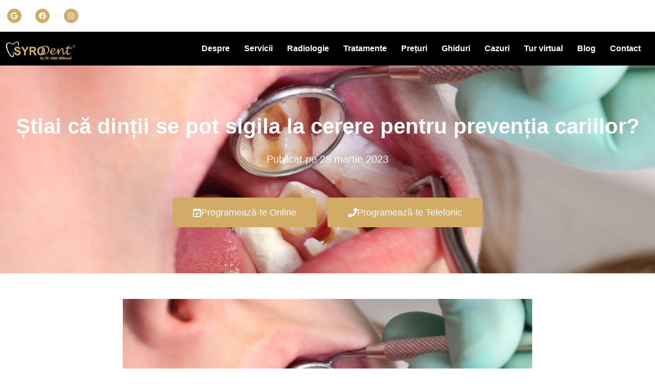

--- FILE ---
content_type: text/html; charset=UTF-8
request_url: https://syrodent.ro/stiai-ca-dintii-se-pot-sigila-la-cerere-pentru-preventia-cariilor/
body_size: 23184
content:
<!doctype html><html lang="ro-RO"><head><script data-no-optimize="1">var litespeed_docref=sessionStorage.getItem("litespeed_docref");litespeed_docref&&(Object.defineProperty(document,"referrer",{get:function(){return litespeed_docref}}),sessionStorage.removeItem("litespeed_docref"));</script> <meta charset="UTF-8"><meta name="viewport" content="width=device-width, initial-scale=1"><link rel="profile" href="https://gmpg.org/xfn/11"><meta name='robots' content='index, follow, max-image-preview:large, max-snippet:-1, max-video-preview:-1' /><title>Știai că dinții se pot sigila la cerere pentru prevenția cariilor? - Syrodent</title><link rel="canonical" href="https://syrodent.ro/stiai-ca-dintii-se-pot-sigila-la-cerere-pentru-preventia-cariilor/" /><meta property="og:locale" content="ro_RO" /><meta property="og:type" content="article" /><meta property="og:title" content="Știai că dinții se pot sigila la cerere pentru prevenția cariilor? - Syrodent" /><meta property="og:description" content="Sigilarea dentară este o procedură stomatologică simplă și nedureroasă care ajută la prevenirea apariției cariilor dentare. Această procedură implică aplicarea unui strat subțire de material sigilant pe suprafața dintelui, în special pe zona ocluzală, pentru a reduce riscul de apariție a cariilor. Cui îi este recomandată sigilarea dentară? Sigilarea dentară este recomandată în special pentru [&hellip;]" /><meta property="og:url" content="https://syrodent.ro/stiai-ca-dintii-se-pot-sigila-la-cerere-pentru-preventia-cariilor/" /><meta property="og:site_name" content="Syrodent" /><meta property="article:published_time" content="2023-03-28T18:43:56+00:00" /><meta property="article:modified_time" content="2025-04-28T08:19:21+00:00" /><meta property="og:image" content="https://syrodent.ro/wp-content/uploads/2023/03/Untitled-design.png" /><meta property="og:image:width" content="1640" /><meta property="og:image:height" content="924" /><meta property="og:image:type" content="image/png" /><meta name="author" content="eli" /><meta name="twitter:card" content="summary_large_image" /><meta name="twitter:label1" content="Scris de" /><meta name="twitter:data1" content="eli" /><meta name="twitter:label2" content="Timp estimat pentru citire" /><meta name="twitter:data2" content="1 minut" /><link rel="alternate" type="application/rss+xml" title="Syrodent &raquo; Flux" href="https://syrodent.ro/feed/" /><link rel="alternate" type="application/rss+xml" title="Syrodent &raquo; Flux comentarii" href="https://syrodent.ro/comments/feed/" /><link rel="alternate" type="application/rss+xml" title="Flux comentarii Syrodent &raquo; Știai că dinții se pot sigila la cerere pentru prevenția cariilor?" href="https://syrodent.ro/stiai-ca-dintii-se-pot-sigila-la-cerere-pentru-preventia-cariilor/feed/" /><link rel="alternate" title="oEmbed (JSON)" type="application/json+oembed" href="https://syrodent.ro/wp-json/oembed/1.0/embed?url=https%3A%2F%2Fsyrodent.ro%2Fstiai-ca-dintii-se-pot-sigila-la-cerere-pentru-preventia-cariilor%2F" /><link rel="alternate" title="oEmbed (XML)" type="text/xml+oembed" href="https://syrodent.ro/wp-json/oembed/1.0/embed?url=https%3A%2F%2Fsyrodent.ro%2Fstiai-ca-dintii-se-pot-sigila-la-cerere-pentru-preventia-cariilor%2F&#038;format=xml" /><style id='wp-img-auto-sizes-contain-inline-css'>img:is([sizes=auto i],[sizes^="auto," i]){contain-intrinsic-size:3000px 1500px}
/*# sourceURL=wp-img-auto-sizes-contain-inline-css */</style><link data-optimized="2" rel="stylesheet" href="https://syrodent.ro/wp-content/litespeed/css/7db28ccdc0317c708ec7483765037535.css?ver=a3234" /><link rel="preload" as="image" href="https://syrodent.ro/wp-content/uploads/2023/03/Untitled-design-1024x577.png"><style id='global-styles-inline-css'>:root{--wp--preset--aspect-ratio--square: 1;--wp--preset--aspect-ratio--4-3: 4/3;--wp--preset--aspect-ratio--3-4: 3/4;--wp--preset--aspect-ratio--3-2: 3/2;--wp--preset--aspect-ratio--2-3: 2/3;--wp--preset--aspect-ratio--16-9: 16/9;--wp--preset--aspect-ratio--9-16: 9/16;--wp--preset--color--black: #000000;--wp--preset--color--cyan-bluish-gray: #abb8c3;--wp--preset--color--white: #ffffff;--wp--preset--color--pale-pink: #f78da7;--wp--preset--color--vivid-red: #cf2e2e;--wp--preset--color--luminous-vivid-orange: #ff6900;--wp--preset--color--luminous-vivid-amber: #fcb900;--wp--preset--color--light-green-cyan: #7bdcb5;--wp--preset--color--vivid-green-cyan: #00d084;--wp--preset--color--pale-cyan-blue: #8ed1fc;--wp--preset--color--vivid-cyan-blue: #0693e3;--wp--preset--color--vivid-purple: #9b51e0;--wp--preset--gradient--vivid-cyan-blue-to-vivid-purple: linear-gradient(135deg,rgb(6,147,227) 0%,rgb(155,81,224) 100%);--wp--preset--gradient--light-green-cyan-to-vivid-green-cyan: linear-gradient(135deg,rgb(122,220,180) 0%,rgb(0,208,130) 100%);--wp--preset--gradient--luminous-vivid-amber-to-luminous-vivid-orange: linear-gradient(135deg,rgb(252,185,0) 0%,rgb(255,105,0) 100%);--wp--preset--gradient--luminous-vivid-orange-to-vivid-red: linear-gradient(135deg,rgb(255,105,0) 0%,rgb(207,46,46) 100%);--wp--preset--gradient--very-light-gray-to-cyan-bluish-gray: linear-gradient(135deg,rgb(238,238,238) 0%,rgb(169,184,195) 100%);--wp--preset--gradient--cool-to-warm-spectrum: linear-gradient(135deg,rgb(74,234,220) 0%,rgb(151,120,209) 20%,rgb(207,42,186) 40%,rgb(238,44,130) 60%,rgb(251,105,98) 80%,rgb(254,248,76) 100%);--wp--preset--gradient--blush-light-purple: linear-gradient(135deg,rgb(255,206,236) 0%,rgb(152,150,240) 100%);--wp--preset--gradient--blush-bordeaux: linear-gradient(135deg,rgb(254,205,165) 0%,rgb(254,45,45) 50%,rgb(107,0,62) 100%);--wp--preset--gradient--luminous-dusk: linear-gradient(135deg,rgb(255,203,112) 0%,rgb(199,81,192) 50%,rgb(65,88,208) 100%);--wp--preset--gradient--pale-ocean: linear-gradient(135deg,rgb(255,245,203) 0%,rgb(182,227,212) 50%,rgb(51,167,181) 100%);--wp--preset--gradient--electric-grass: linear-gradient(135deg,rgb(202,248,128) 0%,rgb(113,206,126) 100%);--wp--preset--gradient--midnight: linear-gradient(135deg,rgb(2,3,129) 0%,rgb(40,116,252) 100%);--wp--preset--font-size--small: 13px;--wp--preset--font-size--medium: 20px;--wp--preset--font-size--large: 36px;--wp--preset--font-size--x-large: 42px;--wp--preset--spacing--20: 0.44rem;--wp--preset--spacing--30: 0.67rem;--wp--preset--spacing--40: 1rem;--wp--preset--spacing--50: 1.5rem;--wp--preset--spacing--60: 2.25rem;--wp--preset--spacing--70: 3.38rem;--wp--preset--spacing--80: 5.06rem;--wp--preset--shadow--natural: 6px 6px 9px rgba(0, 0, 0, 0.2);--wp--preset--shadow--deep: 12px 12px 50px rgba(0, 0, 0, 0.4);--wp--preset--shadow--sharp: 6px 6px 0px rgba(0, 0, 0, 0.2);--wp--preset--shadow--outlined: 6px 6px 0px -3px rgb(255, 255, 255), 6px 6px rgb(0, 0, 0);--wp--preset--shadow--crisp: 6px 6px 0px rgb(0, 0, 0);}:root { --wp--style--global--content-size: 800px;--wp--style--global--wide-size: 1200px; }:where(body) { margin: 0; }.wp-site-blocks > .alignleft { float: left; margin-right: 2em; }.wp-site-blocks > .alignright { float: right; margin-left: 2em; }.wp-site-blocks > .aligncenter { justify-content: center; margin-left: auto; margin-right: auto; }:where(.wp-site-blocks) > * { margin-block-start: 24px; margin-block-end: 0; }:where(.wp-site-blocks) > :first-child { margin-block-start: 0; }:where(.wp-site-blocks) > :last-child { margin-block-end: 0; }:root { --wp--style--block-gap: 24px; }:root :where(.is-layout-flow) > :first-child{margin-block-start: 0;}:root :where(.is-layout-flow) > :last-child{margin-block-end: 0;}:root :where(.is-layout-flow) > *{margin-block-start: 24px;margin-block-end: 0;}:root :where(.is-layout-constrained) > :first-child{margin-block-start: 0;}:root :where(.is-layout-constrained) > :last-child{margin-block-end: 0;}:root :where(.is-layout-constrained) > *{margin-block-start: 24px;margin-block-end: 0;}:root :where(.is-layout-flex){gap: 24px;}:root :where(.is-layout-grid){gap: 24px;}.is-layout-flow > .alignleft{float: left;margin-inline-start: 0;margin-inline-end: 2em;}.is-layout-flow > .alignright{float: right;margin-inline-start: 2em;margin-inline-end: 0;}.is-layout-flow > .aligncenter{margin-left: auto !important;margin-right: auto !important;}.is-layout-constrained > .alignleft{float: left;margin-inline-start: 0;margin-inline-end: 2em;}.is-layout-constrained > .alignright{float: right;margin-inline-start: 2em;margin-inline-end: 0;}.is-layout-constrained > .aligncenter{margin-left: auto !important;margin-right: auto !important;}.is-layout-constrained > :where(:not(.alignleft):not(.alignright):not(.alignfull)){max-width: var(--wp--style--global--content-size);margin-left: auto !important;margin-right: auto !important;}.is-layout-constrained > .alignwide{max-width: var(--wp--style--global--wide-size);}body .is-layout-flex{display: flex;}.is-layout-flex{flex-wrap: wrap;align-items: center;}.is-layout-flex > :is(*, div){margin: 0;}body .is-layout-grid{display: grid;}.is-layout-grid > :is(*, div){margin: 0;}body{padding-top: 0px;padding-right: 0px;padding-bottom: 0px;padding-left: 0px;}a:where(:not(.wp-element-button)){text-decoration: underline;}:root :where(.wp-element-button, .wp-block-button__link){background-color: #32373c;border-width: 0;color: #fff;font-family: inherit;font-size: inherit;font-style: inherit;font-weight: inherit;letter-spacing: inherit;line-height: inherit;padding-top: calc(0.667em + 2px);padding-right: calc(1.333em + 2px);padding-bottom: calc(0.667em + 2px);padding-left: calc(1.333em + 2px);text-decoration: none;text-transform: inherit;}.has-black-color{color: var(--wp--preset--color--black) !important;}.has-cyan-bluish-gray-color{color: var(--wp--preset--color--cyan-bluish-gray) !important;}.has-white-color{color: var(--wp--preset--color--white) !important;}.has-pale-pink-color{color: var(--wp--preset--color--pale-pink) !important;}.has-vivid-red-color{color: var(--wp--preset--color--vivid-red) !important;}.has-luminous-vivid-orange-color{color: var(--wp--preset--color--luminous-vivid-orange) !important;}.has-luminous-vivid-amber-color{color: var(--wp--preset--color--luminous-vivid-amber) !important;}.has-light-green-cyan-color{color: var(--wp--preset--color--light-green-cyan) !important;}.has-vivid-green-cyan-color{color: var(--wp--preset--color--vivid-green-cyan) !important;}.has-pale-cyan-blue-color{color: var(--wp--preset--color--pale-cyan-blue) !important;}.has-vivid-cyan-blue-color{color: var(--wp--preset--color--vivid-cyan-blue) !important;}.has-vivid-purple-color{color: var(--wp--preset--color--vivid-purple) !important;}.has-black-background-color{background-color: var(--wp--preset--color--black) !important;}.has-cyan-bluish-gray-background-color{background-color: var(--wp--preset--color--cyan-bluish-gray) !important;}.has-white-background-color{background-color: var(--wp--preset--color--white) !important;}.has-pale-pink-background-color{background-color: var(--wp--preset--color--pale-pink) !important;}.has-vivid-red-background-color{background-color: var(--wp--preset--color--vivid-red) !important;}.has-luminous-vivid-orange-background-color{background-color: var(--wp--preset--color--luminous-vivid-orange) !important;}.has-luminous-vivid-amber-background-color{background-color: var(--wp--preset--color--luminous-vivid-amber) !important;}.has-light-green-cyan-background-color{background-color: var(--wp--preset--color--light-green-cyan) !important;}.has-vivid-green-cyan-background-color{background-color: var(--wp--preset--color--vivid-green-cyan) !important;}.has-pale-cyan-blue-background-color{background-color: var(--wp--preset--color--pale-cyan-blue) !important;}.has-vivid-cyan-blue-background-color{background-color: var(--wp--preset--color--vivid-cyan-blue) !important;}.has-vivid-purple-background-color{background-color: var(--wp--preset--color--vivid-purple) !important;}.has-black-border-color{border-color: var(--wp--preset--color--black) !important;}.has-cyan-bluish-gray-border-color{border-color: var(--wp--preset--color--cyan-bluish-gray) !important;}.has-white-border-color{border-color: var(--wp--preset--color--white) !important;}.has-pale-pink-border-color{border-color: var(--wp--preset--color--pale-pink) !important;}.has-vivid-red-border-color{border-color: var(--wp--preset--color--vivid-red) !important;}.has-luminous-vivid-orange-border-color{border-color: var(--wp--preset--color--luminous-vivid-orange) !important;}.has-luminous-vivid-amber-border-color{border-color: var(--wp--preset--color--luminous-vivid-amber) !important;}.has-light-green-cyan-border-color{border-color: var(--wp--preset--color--light-green-cyan) !important;}.has-vivid-green-cyan-border-color{border-color: var(--wp--preset--color--vivid-green-cyan) !important;}.has-pale-cyan-blue-border-color{border-color: var(--wp--preset--color--pale-cyan-blue) !important;}.has-vivid-cyan-blue-border-color{border-color: var(--wp--preset--color--vivid-cyan-blue) !important;}.has-vivid-purple-border-color{border-color: var(--wp--preset--color--vivid-purple) !important;}.has-vivid-cyan-blue-to-vivid-purple-gradient-background{background: var(--wp--preset--gradient--vivid-cyan-blue-to-vivid-purple) !important;}.has-light-green-cyan-to-vivid-green-cyan-gradient-background{background: var(--wp--preset--gradient--light-green-cyan-to-vivid-green-cyan) !important;}.has-luminous-vivid-amber-to-luminous-vivid-orange-gradient-background{background: var(--wp--preset--gradient--luminous-vivid-amber-to-luminous-vivid-orange) !important;}.has-luminous-vivid-orange-to-vivid-red-gradient-background{background: var(--wp--preset--gradient--luminous-vivid-orange-to-vivid-red) !important;}.has-very-light-gray-to-cyan-bluish-gray-gradient-background{background: var(--wp--preset--gradient--very-light-gray-to-cyan-bluish-gray) !important;}.has-cool-to-warm-spectrum-gradient-background{background: var(--wp--preset--gradient--cool-to-warm-spectrum) !important;}.has-blush-light-purple-gradient-background{background: var(--wp--preset--gradient--blush-light-purple) !important;}.has-blush-bordeaux-gradient-background{background: var(--wp--preset--gradient--blush-bordeaux) !important;}.has-luminous-dusk-gradient-background{background: var(--wp--preset--gradient--luminous-dusk) !important;}.has-pale-ocean-gradient-background{background: var(--wp--preset--gradient--pale-ocean) !important;}.has-electric-grass-gradient-background{background: var(--wp--preset--gradient--electric-grass) !important;}.has-midnight-gradient-background{background: var(--wp--preset--gradient--midnight) !important;}.has-small-font-size{font-size: var(--wp--preset--font-size--small) !important;}.has-medium-font-size{font-size: var(--wp--preset--font-size--medium) !important;}.has-large-font-size{font-size: var(--wp--preset--font-size--large) !important;}.has-x-large-font-size{font-size: var(--wp--preset--font-size--x-large) !important;}
:root :where(.wp-block-pullquote){font-size: 1.5em;line-height: 1.6;}
/*# sourceURL=global-styles-inline-css */</style><style id='elementor-frontend-inline-css'>.elementor-382 .elementor-element.elementor-element-e5a8122:not(.elementor-motion-effects-element-type-background), .elementor-382 .elementor-element.elementor-element-e5a8122 > .elementor-motion-effects-container > .elementor-motion-effects-layer{background-image:url("https://syrodent.ro/wp-content/uploads/2023/03/Untitled-design.png");}
/*# sourceURL=elementor-frontend-inline-css */</style> <script type="litespeed/javascript" data-src="https://syrodent.ro/wp-includes/js/jquery/jquery.min.js" id="jquery-core-js"></script> <link rel="https://api.w.org/" href="https://syrodent.ro/wp-json/" /><link rel="alternate" title="JSON" type="application/json" href="https://syrodent.ro/wp-json/wp/v2/posts/2892" /><link rel="EditURI" type="application/rsd+xml" title="RSD" href="https://syrodent.ro/xmlrpc.php?rsd" /><meta name="generator" content="WordPress 6.9" /><link rel='shortlink' href='https://syrodent.ro/?p=2892' /><style>.cmplz-hidden {
					display: none !important;
				}</style><meta name="medatlas-site-verification" content="lYx8a9rgKG4j-WnwaktjRPAAE4RXkaSj"> <script type="litespeed/javascript">(function(w,d,s,l,i){w[l]=w[l]||[];w[l].push({'gtm.start':new Date().getTime(),event:'gtm.js'});var f=d.getElementsByTagName(s)[0],j=d.createElement(s),dl=l!='dataLayer'?'&l='+l:'';j.async=!0;j.src='https://www.googletagmanager.com/gtm.js?id='+i+dl;f.parentNode.insertBefore(j,f)})(window,document,'script','dataLayer','GTM-NGPZGBP')</script> <meta name="generator" content="Elementor 3.33.4; features: additional_custom_breakpoints; settings: css_print_method-external, google_font-enabled, font_display-auto"> <script type="application/ld+json" class="saswp-schema-markup-output">[{"@context":"https:\/\/schema.org\/","@graph":[{"@context":"https:\/\/schema.org\/","@type":"SiteNavigationElement","@id":"https:\/\/syrodent.ro\/#despre","name":"Despre","url":"https:\/\/syrodent.ro\/"},{"@context":"https:\/\/schema.org\/","@type":"SiteNavigationElement","@id":"https:\/\/syrodent.ro\/#despre-noi","name":"Despre Noi","url":"https:\/\/syrodent.ro\/echipa-medici-stomatologi-bucuresti\/"},{"@context":"https:\/\/schema.org\/","@type":"SiteNavigationElement","@id":"https:\/\/syrodent.ro\/#aparitii-media","name":"Apari\u021bii Media","url":"https:\/\/syrodent.ro\/aparitii-media\/"},{"@context":"https:\/\/schema.org\/","@type":"SiteNavigationElement","@id":"https:\/\/syrodent.ro\/#servicii","name":"Servicii","url":"https:\/\/syrodent.ro\/servicii-stomatologie\/"},{"@context":"https:\/\/schema.org\/","@type":"SiteNavigationElement","@id":"https:\/\/syrodent.ro\/#implantologie","name":"Implantologie","url":"https:\/\/syrodent.ro\/servicii-stomatologie\/implantologie\/"},{"@context":"https:\/\/schema.org\/","@type":"SiteNavigationElement","@id":"https:\/\/syrodent.ro\/#chirurgie-dentara","name":"Chirurgie Dentar\u0103","url":"https:\/\/syrodent.ro\/servicii-stomatologie\/chirurgie-dentara-bucuresti\/"},{"@context":"https:\/\/schema.org\/","@type":"SiteNavigationElement","@id":"https:\/\/syrodent.ro\/#estetica-dentara","name":"Estetic\u0103 Dentar\u0103","url":"https:\/\/syrodent.ro\/servicii-stomatologie\/estetica-dentara\/"},{"@context":"https:\/\/schema.org\/","@type":"SiteNavigationElement","@id":"https:\/\/syrodent.ro\/#ortodontie","name":"Ortodon\u021bie","url":"https:\/\/syrodent.ro\/servicii-stomatologie\/ortodontie\/"},{"@context":"https:\/\/schema.org\/","@type":"SiteNavigationElement","@id":"https:\/\/syrodent.ro\/#parodontologie","name":"Parodontologie","url":"https:\/\/syrodent.ro\/servicii-stomatologie\/parodontologie\/"},{"@context":"https:\/\/schema.org\/","@type":"SiteNavigationElement","@id":"https:\/\/syrodent.ro\/#profilaxie-si-igiena-dentara","name":"Profilaxie \u0219i Igien\u0103 Dentar\u0103","url":"https:\/\/syrodent.ro\/servicii-stomatologie\/profilaxie-si-igiena-dentara\/"},{"@context":"https:\/\/schema.org\/","@type":"SiteNavigationElement","@id":"https:\/\/syrodent.ro\/#endodontie","name":"Endodon\u021bie","url":"https:\/\/syrodent.ro\/servicii-stomatologie\/endodontie-nervul-dintelui\/"},{"@context":"https:\/\/schema.org\/","@type":"SiteNavigationElement","@id":"https:\/\/syrodent.ro\/#odontoterapie","name":"Odontoterapie","url":"https:\/\/syrodent.ro\/servicii-stomatologie\/odontoterapie\/"},{"@context":"https:\/\/schema.org\/","@type":"SiteNavigationElement","@id":"https:\/\/syrodent.ro\/#protetica","name":"Protetic\u0103","url":"https:\/\/syrodent.ro\/servicii-stomatologie\/proteze-dentare\/"},{"@context":"https:\/\/schema.org\/","@type":"SiteNavigationElement","@id":"https:\/\/syrodent.ro\/#pedodontie","name":"Pedodon\u021bie","url":"https:\/\/syrodent.ro\/servicii-stomatologie\/pedodontie-medic-pedodont\/"},{"@context":"https:\/\/schema.org\/","@type":"SiteNavigationElement","@id":"https:\/\/syrodent.ro\/#igienizare-dentara","name":"Igienizare dentar\u0103","url":"https:\/\/syrodent.ro\/igienizare-dentara\/"},{"@context":"https:\/\/schema.org\/","@type":"SiteNavigationElement","@id":"https:\/\/syrodent.ro\/#laborator-digital","name":"LABORATOR DIGITAL","url":"https:\/\/syrodent.ro\/servicii-stomatologie\/laborator-digital\/"},{"@context":"https:\/\/schema.org\/","@type":"SiteNavigationElement","@id":"https:\/\/syrodent.ro\/#radiologie","name":"Radiologie","url":"https:\/\/syrodent.ro\/servicii-stomatologie\/radiografie-dentara\/"},{"@context":"https:\/\/schema.org\/","@type":"SiteNavigationElement","@id":"https:\/\/syrodent.ro\/#tratamente","name":"Tratamente","url":"https:\/\/syrodent.ro\/"},{"@context":"https:\/\/schema.org\/","@type":"SiteNavigationElement","@id":"https:\/\/syrodent.ro\/#aditie-de-os","name":"Aditie de os","url":"https:\/\/syrodent.ro\/tratamente\/aditie-de-os\/"},{"@context":"https:\/\/schema.org\/","@type":"SiteNavigationElement","@id":"https:\/\/syrodent.ro\/#proteza-dentara","name":"Proteza dentara","url":"https:\/\/syrodent.ro\/tratamente\/proteza-dentara\/"},{"@context":"https:\/\/schema.org\/","@type":"SiteNavigationElement","@id":"https:\/\/syrodent.ro\/#coroana-dentara","name":"Coroana dentara","url":"https:\/\/syrodent.ro\/tratamente\/coroana-dentara\/"},{"@context":"https:\/\/schema.org\/","@type":"SiteNavigationElement","@id":"https:\/\/syrodent.ro\/#implanturi-dentare","name":"Implanturi dentare","url":"https:\/\/syrodent.ro\/tratamente\/implanturi-dentare\/"},{"@context":"https:\/\/schema.org\/","@type":"SiteNavigationElement","@id":"https:\/\/syrodent.ro\/#stomatologie-copii","name":"Stomatologie copii","url":"https:\/\/syrodent.ro\/tratamente\/stomatologie-copii\/"},{"@context":"https:\/\/schema.org\/","@type":"SiteNavigationElement","@id":"https:\/\/syrodent.ro\/#estetica-dentara","name":"Estetica dentara","url":"https:\/\/syrodent.ro\/tratamente\/estetica-dentara\/"},{"@context":"https:\/\/schema.org\/","@type":"SiteNavigationElement","@id":"https:\/\/syrodent.ro\/#fatete-dentare","name":"Fa\u021bete dentare","url":"https:\/\/syrodent.ro\/tratamente\/fatete-dentare\/"},{"@context":"https:\/\/schema.org\/","@type":"SiteNavigationElement","@id":"https:\/\/syrodent.ro\/#tratament-parodontoza","name":"Tratament parodontoza","url":"https:\/\/syrodent.ro\/tratamente\/tratament-parodontoza\/"},{"@context":"https:\/\/schema.org\/","@type":"SiteNavigationElement","@id":"https:\/\/syrodent.ro\/#aparat-dentar","name":"Aparat dentar","url":"https:\/\/syrodent.ro\/tratamente\/aparat-dentar\/"},{"@context":"https:\/\/schema.org\/","@type":"SiteNavigationElement","@id":"https:\/\/syrodent.ro\/#cariile-dentare","name":"Cariile Dentare","url":"https:\/\/syrodent.ro\/tratamente\/cariile-dentare\/"},{"@context":"https:\/\/schema.org\/","@type":"SiteNavigationElement","@id":"https:\/\/syrodent.ro\/#detartrajul-cu-ultrasunete","name":"Detartrajul cu Ultrasunete","url":"https:\/\/syrodent.ro\/tratamente\/detartrajul-cu-ultrasunete\/"},{"@context":"https:\/\/schema.org\/","@type":"SiteNavigationElement","@id":"https:\/\/syrodent.ro\/#preturi","name":"Pre\u021buri","url":"https:\/\/syrodent.ro\/"},{"@context":"https:\/\/schema.org\/","@type":"SiteNavigationElement","@id":"https:\/\/syrodent.ro\/#preturile-noastre","name":"Pre\u021burile noastre","url":"https:\/\/syrodent.ro\/preturi\/"},{"@context":"https:\/\/schema.org\/","@type":"SiteNavigationElement","@id":"https:\/\/syrodent.ro\/#abonament","name":"Abonament","url":"https:\/\/syrodent.ro\/abonament-stomatologie\/"},{"@context":"https:\/\/schema.org\/","@type":"SiteNavigationElement","@id":"https:\/\/syrodent.ro\/#ghiduri","name":"Ghiduri","url":"https:\/\/syrodent.ro\/ghiduri-stomatologice\/"},{"@context":"https:\/\/schema.org\/","@type":"SiteNavigationElement","@id":"https:\/\/syrodent.ro\/#cazuri","name":"Cazuri","url":"https:\/\/syrodent.ro\/cazuri\/"},{"@context":"https:\/\/schema.org\/","@type":"SiteNavigationElement","@id":"https:\/\/syrodent.ro\/#tur-virtual","name":"Tur virtual","url":"https:\/\/syrodent.ro\/tur-virtual\/"},{"@context":"https:\/\/schema.org\/","@type":"SiteNavigationElement","@id":"https:\/\/syrodent.ro\/#blog","name":"Blog","url":"https:\/\/syrodent.ro\/blog\/"},{"@context":"https:\/\/schema.org\/","@type":"SiteNavigationElement","@id":"https:\/\/syrodent.ro\/#contact","name":"Contact","url":"https:\/\/syrodent.ro\/clinica-stomatologica-bucuresti\/"}]},

{"@context":"https:\/\/schema.org\/","@type":"Article","@id":"https:\/\/syrodent.ro\/stiai-ca-dintii-se-pot-sigila-la-cerere-pentru-preventia-cariilor\/#Article","url":"https:\/\/syrodent.ro\/stiai-ca-dintii-se-pot-sigila-la-cerere-pentru-preventia-cariilor\/","inLanguage":"ro-RO","mainEntityOfPage":"https:\/\/syrodent.ro\/stiai-ca-dintii-se-pot-sigila-la-cerere-pentru-preventia-cariilor\/","headline":"\u0218tiai c\u0103 din\u021bii se pot sigila la cerere pentru preven\u021bia cariilor?","description":"Sigilarea dentar\u0103 este o procedur\u0103 stomatologic\u0103 simpl\u0103 \u0219i nedureroas\u0103 care ajut\u0103 la prevenirea apari\u021biei cariilor dentare. Aceast\u0103 procedur\u0103 implic\u0103 aplicarea unui strat sub\u021bire de material sigilant pe suprafa\u021ba dintelui, \u00een special pe zona ocluzal\u0103, pentru a reduce riscul de apari\u021bie a cariilor. Cui \u00eei este recomandat\u0103 sigilarea dentar\u0103? Sigilarea dentar\u0103 este recomandat\u0103 \u00een special pentru","articleBody":"Sigilarea dentar\u0103 este o procedur\u0103 stomatologic\u0103 simpl\u0103 \u0219i nedureroas\u0103 care ajut\u0103 la prevenirea apari\u021biei cariilor dentare. Aceast\u0103 procedur\u0103 implic\u0103 aplicarea unui strat sub\u021bire de material sigilant pe suprafa\u021ba dintelui, \u00een special pe zona ocluzal\u0103, pentru a reduce riscul de apari\u021bie a cariilor.  Cui \u00eei este recomandat\u0103 sigilarea dentar\u0103?  Sigilarea dentar\u0103 este recomandat\u0103 \u00een special pentru copii \u0219i adolescen\u021bi, deoarece ace\u0219tia sunt mai predispu\u0219i la apari\u021bia cariilor dentare. De asemenea, sigilarea dentare poate fi o op\u021biune excelent\u0103 pentru persoanele care se \u00eengrijesc mai susceptibile la acumularea de bacterii \u0219i pl\u0103ci dentare.  Cum decurge procedura?  \u00cen timpul procedurilor de sigilare dentar\u0103, dentistul va cur\u0103\u021ba \u0219i usca dintele, \u00eenainte de a aplica materialul sigilant. Acesta va aplica apoi materialul \u00een straturi sub\u021biri pe suprafa\u021ba dintelui \u0219i va utiliza o lamp\u0103 special\u0103 pentru a \u00eent\u0103ri materialul. Dup\u0103 \u00eent\u0103rire, sigilantul formeaz\u0103 o barier\u0103 protectoare pe suprafa\u021ba dintelui, care \u00eempiedic\u0103 bacteriile \u0219i placa dentar\u0103 s\u0103 ajung\u0103 la suprafa\u021ba dintelui \u0219i s\u0103 provoace carii.    Sigilarea dentar\u0103 doare?  Procedura de sigilare dentar\u0103 este rapid\u0103 \u0219i nedureroas\u0103, fiind de obicei finalizat\u0103 \u00eentr-o singur\u0103 vizit\u0103 la cabinetul stomatologic. De asemenea, sigilarea dentar\u0103 este o procedur\u0103 non-invaziv\u0103 \u0219i nu necesit\u0103 anestezie sau alte proceduri complexe.    Sigilarea dentar\u0103 poate fi efectuat\u0103 pe orice dinte care are o suprafa\u021b\u0103 ocluzal\u0103 neted\u0103 \u0219i f\u0103r\u0103 semne de carie. Aceasta poate fi o op\u021biune excelent\u0103 pentru prevenirea cariilor dentare la copii \u0219i adolescen\u021bi, \u00eens\u0103 este important de men\u021bionat c\u0103 sigilarea dentar\u0103 nu este o garan\u021bie \u00eempotriva apari\u021biei cariilor. Este recomandat s\u0103 ne p\u0103str\u0103m o igien\u0103 oral\u0103 adecvat\u0103, prin periaj \u0219i folosirea a\u021bei dentare zilnice, precum \u0219i prin vizite regulate la dentist pentru evalu\u0103ri periodice \u0219i igieniz\u0103ri dentare.","keywords":"","datePublished":"2023-03-28T18:43:56+00:00","dateModified":"2025-04-28T08:19:21+00:00","author":{"@type":"Person","name":"eli","url":"https:\/\/syrodent.ro\/author\/eli\/","sameAs":[],"image":{"@type":"ImageObject","url":"https:\/\/syrodent.ro\/wp-content\/litespeed\/avatar\/bb03997019c88f2d4b4e81169f722a0a.jpg?ver=1768566524","height":96,"width":96}},"editor":{"@type":"Person","name":"eli","url":"https:\/\/syrodent.ro\/author\/eli\/","sameAs":[],"image":{"@type":"ImageObject","url":"https:\/\/syrodent.ro\/wp-content\/litespeed\/avatar\/bb03997019c88f2d4b4e81169f722a0a.jpg?ver=1768566524","height":96,"width":96}},"publisher":{"@type":"Organization","name":"Syrodent","url":"https:\/\/syrodent.ro","logo":{"@type":"ImageObject","url":"https:\/\/syrodent.ro\/wp-content\/uploads\/2020\/10\/logo_syrodent.jpg","width":1024,"height":267}},"image":[{"@type":"ImageObject","@id":"https:\/\/syrodent.ro\/stiai-ca-dintii-se-pot-sigila-la-cerere-pentru-preventia-cariilor\/#primaryimage","url":"https:\/\/syrodent.ro\/wp-content\/uploads\/2023\/03\/Untitled-design.png","width":"1640","height":"924"},{"@type":"ImageObject","url":"https:\/\/syrodent.ro\/wp-content\/uploads\/2023\/03\/Untitled-design-1200x900.png","width":"1200","height":"900"},{"@type":"ImageObject","url":"https:\/\/syrodent.ro\/wp-content\/uploads\/2023\/03\/Untitled-design-1200x675.png","width":"1200","height":"675"},{"@type":"ImageObject","url":"https:\/\/syrodent.ro\/wp-content\/uploads\/2023\/03\/Untitled-design-924x924.png","width":"924","height":"924"},{"@type":"ImageObject","url":"https:\/\/syrodent.ro\/wp-content\/uploads\/2023\/03\/Untitled-design-1024x577.png","width":1024,"height":577},{"@type":"ImageObject","url":"https:\/\/syrodent.ro\/wp-content\/uploads\/2023\/03\/Untitled-Business-Card-Landscape-1024x585.png","width":1024,"height":585},{"@type":"ImageObject","url":"https:\/\/syrodent.ro\/wp-content\/uploads\/2023\/03\/Untitled-design-1-1024x577.png","width":1024,"height":577}]}]</script> <style>.e-con.e-parent:nth-of-type(n+4):not(.e-lazyloaded):not(.e-no-lazyload),
				.e-con.e-parent:nth-of-type(n+4):not(.e-lazyloaded):not(.e-no-lazyload) * {
					background-image: none !important;
				}
				@media screen and (max-height: 1024px) {
					.e-con.e-parent:nth-of-type(n+3):not(.e-lazyloaded):not(.e-no-lazyload),
					.e-con.e-parent:nth-of-type(n+3):not(.e-lazyloaded):not(.e-no-lazyload) * {
						background-image: none !important;
					}
				}
				@media screen and (max-height: 640px) {
					.e-con.e-parent:nth-of-type(n+2):not(.e-lazyloaded):not(.e-no-lazyload),
					.e-con.e-parent:nth-of-type(n+2):not(.e-lazyloaded):not(.e-no-lazyload) * {
						background-image: none !important;
					}
				}</style><link rel="icon" href="https://syrodent.ro/wp-content/uploads/2020/10/cropped-Estetica-Dentara-32x32.png" sizes="32x32" /><link rel="icon" href="https://syrodent.ro/wp-content/uploads/2020/10/cropped-Estetica-Dentara-192x192.png" sizes="192x192" /><link rel="apple-touch-icon" href="https://syrodent.ro/wp-content/uploads/2020/10/cropped-Estetica-Dentara-180x180.png" /><meta name="msapplication-TileImage" content="https://syrodent.ro/wp-content/uploads/2020/10/cropped-Estetica-Dentara-270x270.png" /><style id="wp-custom-css">/* Banner Holydays */
.wpfront-message.wpfront-div {
    font-weight: 700;
    font-size: 18px;
    line-height: 28px;
    padding: 15px 8px !important;
    max-width: 1300px;
}
@media(max-width:767px){
.wpfront-message.wpfront-div {
   font-weight: 700;
        font-size: 15px;
        line-height: 23px;
        padding: 13px 8px !important;
}
}</style></head><body class="wp-singular post-template-default single single-post postid-2892 single-format-standard wp-custom-logo wp-embed-responsive wp-theme-hello-elementor hello-elementor-default elementor-default elementor-kit-11 elementor-page elementor-page-2892 elementor-page-382"><noscript><iframe data-lazyloaded="1" src="about:blank" data-litespeed-src="https://www.googletagmanager.com/ns.html?id=GTM-NGPZGBP"
height="0" width="0" style="display:none;visibility:hidden"></iframe></noscript><a class="skip-link screen-reader-text" href="#content">Sari la conținut</a><header data-elementor-type="header" data-elementor-id="13" class="elementor elementor-13 elementor-location-header" data-elementor-post-type="elementor_library"><section class="elementor-section elementor-top-section elementor-element elementor-element-43e1ae7 elementor-section-content-middle elementor-hidden-desktop elementor-hidden-tablet elementor-hidden-mobile elementor-hidden-widescreen elementor-section-boxed elementor-section-height-default elementor-section-height-default" data-id="43e1ae7" data-element_type="section" data-settings="{&quot;background_background&quot;:&quot;classic&quot;}"><div class="elementor-container elementor-column-gap-no"><div class="elementor-column elementor-col-33 elementor-top-column elementor-element elementor-element-8a4b86f" data-id="8a4b86f" data-element_type="column"><div class="elementor-widget-wrap elementor-element-populated"><div class="elementor-element elementor-element-326c17d elementor-widget elementor-widget-heading" data-id="326c17d" data-element_type="widget" data-widget_type="heading.default"><div class="elementor-widget-container"><h2 class="elementor-heading-title elementor-size-default">20%</h2></div></div><div class="elementor-element elementor-element-befe6eb elementor-widget elementor-widget-heading" data-id="befe6eb" data-element_type="widget" data-widget_type="heading.default"><div class="elementor-widget-container"><h2 class="elementor-heading-title elementor-size-default">REDUCERE</h2></div></div></div></div><div class="elementor-column elementor-col-33 elementor-top-column elementor-element elementor-element-47c753f" data-id="47c753f" data-element_type="column"><div class="elementor-widget-wrap elementor-element-populated"><div class="elementor-element elementor-element-8ecaf26 elementor-widget elementor-widget-heading" data-id="8ecaf26" data-element_type="widget" data-widget_type="heading.default"><div class="elementor-widget-container"><h5 class="elementor-heading-title elementor-size-default">la implanturi și protetică</h5></div></div></div></div><div class="elementor-column elementor-col-33 elementor-top-column elementor-element elementor-element-08230ea" data-id="08230ea" data-element_type="column"><div class="elementor-widget-wrap elementor-element-populated"><div class="elementor-element elementor-element-207ebb4 elementor-mobile-align-center elementor-align-center elementor-widget elementor-widget-button" data-id="207ebb4" data-element_type="widget" data-widget_type="button.default"><div class="elementor-widget-container"><div class="elementor-button-wrapper">
<a class="elementor-button elementor-button-link elementor-size-sm" href="https://syrodent.ro/preturi/">
<span class="elementor-button-content-wrapper">
<span class="elementor-button-icon">
<i aria-hidden="true" class="fas fa-angle-double-right"></i>			</span>
<span class="elementor-button-text">vezi toate reducerile</span>
</span>
</a></div></div></div><div class="elementor-element elementor-element-2a654ab elementor-widget elementor-widget-heading" data-id="2a654ab" data-element_type="widget" data-widget_type="heading.default"><div class="elementor-widget-container"><h5 class="elementor-heading-title elementor-size-default">*Ofertă limitată</h5></div></div></div></div></div></section><section class="elementor-section elementor-top-section elementor-element elementor-element-75ee408 translate elementor-hidden-phone elementor-section-boxed elementor-section-height-default elementor-section-height-default" data-id="75ee408" data-element_type="section"><div class="elementor-container elementor-column-gap-default"><div class="elementor-column elementor-col-33 elementor-top-column elementor-element elementor-element-1d814f0" data-id="1d814f0" data-element_type="column"><div class="elementor-widget-wrap elementor-element-populated"><div class="elementor-element elementor-element-d22abd6 elementor-shape-circle elementor-grid-4 e-grid-align-center elementor-widget elementor-widget-social-icons" data-id="d22abd6" data-element_type="widget" data-widget_type="social-icons.default"><div class="elementor-widget-container"><div class="elementor-social-icons-wrapper elementor-grid" role="list">
<span class="elementor-grid-item" role="listitem">
<a class="elementor-icon elementor-social-icon elementor-social-icon-google elementor-repeater-item-cf45000" href="https://g.page/syrodent?gm" target="_blank">
<span class="elementor-screen-only">Google</span>
<i aria-hidden="true" class="fab fa-google"></i>					</a>
</span>
<span class="elementor-grid-item" role="listitem">
<a class="elementor-icon elementor-social-icon elementor-social-icon-facebook elementor-repeater-item-a6936f2" href="https://www.facebook.com/syrodentbucuresti" target="_blank">
<span class="elementor-screen-only">Facebook</span>
<i aria-hidden="true" class="fab fa-facebook"></i>					</a>
</span>
<span class="elementor-grid-item" role="listitem">
<a class="elementor-icon elementor-social-icon elementor-social-icon-instagram elementor-repeater-item-c6e2cb5" href="https://www.instagram.com/syrodent_by_dr.adel_abboud/" target="_blank">
<span class="elementor-screen-only">Instagram</span>
<i aria-hidden="true" class="fab fa-instagram"></i>					</a>
</span></div></div></div></div></div><div class="elementor-column elementor-col-66 elementor-top-column elementor-element elementor-element-c077107" data-id="c077107" data-element_type="column"><div class="elementor-widget-wrap elementor-element-populated"><div class="elementor-element elementor-element-057d940 elementor-widget elementor-widget-shortcode" data-id="057d940" data-element_type="widget" data-widget_type="shortcode.default"><div class="elementor-widget-container"><div class="elementor-shortcode"><div class="gtranslate_wrapper" id="gt-wrapper-86771439"></div></div></div></div></div></div></div></section><section class="elementor-section elementor-top-section elementor-element elementor-element-7400a02 translate elementor-hidden-mobile elementor-section-boxed elementor-section-height-default elementor-section-height-default" data-id="7400a02" data-element_type="section" data-settings="{&quot;background_background&quot;:&quot;classic&quot;}"><div class="elementor-container elementor-column-gap-default"><div class="elementor-column elementor-col-33 elementor-top-column elementor-element elementor-element-6d09ae6" data-id="6d09ae6" data-element_type="column"><div class="elementor-widget-wrap elementor-element-populated"><div class="elementor-element elementor-element-e131fd1 elementor-widget elementor-widget-theme-site-logo elementor-widget-image" data-id="e131fd1" data-element_type="widget" data-widget_type="theme-site-logo.default"><div class="elementor-widget-container">
<a href="https://syrodent.ro">
<img data-lazyloaded="1" src="[data-uri]" width="995" height="283" data-src="https://syrodent.ro/wp-content/uploads/2024/07/IMG_7081.png" class="attachment-full size-full wp-image-3276" alt="" data-srcset="https://syrodent.ro/wp-content/uploads/2024/07/IMG_7081.png 995w, https://syrodent.ro/wp-content/uploads/2024/07/IMG_7081-300x85.png 300w, https://syrodent.ro/wp-content/uploads/2024/07/IMG_7081-768x218.png 768w, https://syrodent.ro/wp-content/uploads/2024/07/IMG_7081-350x100.png 350w" data-sizes="(max-width: 995px) 100vw, 995px" />				</a></div></div></div></div><div class="elementor-column elementor-col-66 elementor-top-column elementor-element elementor-element-9e16218" data-id="9e16218" data-element_type="column"><div class="elementor-widget-wrap elementor-element-populated"><div class="elementor-element elementor-element-0a93e75 elementor-nav-menu--stretch elementor-nav-menu__align-end elementor-nav-menu--dropdown-tablet elementor-nav-menu__text-align-aside elementor-nav-menu--toggle elementor-nav-menu--burger elementor-widget elementor-widget-nav-menu" data-id="0a93e75" data-element_type="widget" data-settings="{&quot;full_width&quot;:&quot;stretch&quot;,&quot;layout&quot;:&quot;horizontal&quot;,&quot;submenu_icon&quot;:{&quot;value&quot;:&quot;&lt;i class=\&quot;fas fa-caret-down\&quot; aria-hidden=\&quot;true\&quot;&gt;&lt;\/i&gt;&quot;,&quot;library&quot;:&quot;fa-solid&quot;},&quot;toggle&quot;:&quot;burger&quot;}" data-widget_type="nav-menu.default"><div class="elementor-widget-container"><nav aria-label="Meniu" class="elementor-nav-menu--main elementor-nav-menu__container elementor-nav-menu--layout-horizontal e--pointer-none"><ul id="menu-1-0a93e75" class="elementor-nav-menu"><li class="menu-item menu-item-type-custom menu-item-object-custom menu-item-has-children menu-item-2760"><a class="elementor-item">Despre</a><ul class="sub-menu elementor-nav-menu--dropdown"><li class="menu-item menu-item-type-post_type menu-item-object-page menu-item-74"><a href="https://syrodent.ro/echipa-medici-stomatologi-bucuresti/" class="elementor-sub-item">Despre Noi</a></li><li class="menu-item menu-item-type-post_type_archive menu-item-object-aparitii-media menu-item-1685"><a href="https://syrodent.ro/aparitii-media/" class="elementor-sub-item">Apariții Media</a></li></ul></li><li class="menu-item menu-item-type-post_type menu-item-object-page menu-item-has-children menu-item-61"><a href="https://syrodent.ro/servicii-stomatologie/" class="elementor-item">Servicii</a><ul class="sub-menu elementor-nav-menu--dropdown"><li class="menu-item menu-item-type-post_type menu-item-object-page menu-item-65"><a href="https://syrodent.ro/servicii-stomatologie/implantologie/" class="elementor-sub-item">Implantologie</a></li><li class="menu-item menu-item-type-post_type menu-item-object-page menu-item-62"><a href="https://syrodent.ro/servicii-stomatologie/chirurgie-dentara-bucuresti/" class="elementor-sub-item">Chirurgie Dentară</a></li><li class="menu-item menu-item-type-post_type menu-item-object-page menu-item-64"><a href="https://syrodent.ro/servicii-stomatologie/estetica-dentara/" class="elementor-sub-item">Estetică Dentară</a></li><li class="menu-item menu-item-type-post_type menu-item-object-page menu-item-67"><a href="https://syrodent.ro/servicii-stomatologie/ortodontie/" class="elementor-sub-item">Ortodonție</a></li><li class="menu-item menu-item-type-post_type menu-item-object-page menu-item-68"><a href="https://syrodent.ro/servicii-stomatologie/parodontologie/" class="elementor-sub-item">Parodontologie</a></li><li class="menu-item menu-item-type-post_type menu-item-object-page menu-item-70"><a href="https://syrodent.ro/servicii-stomatologie/profilaxie-si-igiena-dentara/" class="elementor-sub-item">Profilaxie și Igienă Dentară</a></li><li class="menu-item menu-item-type-post_type menu-item-object-page menu-item-63"><a href="https://syrodent.ro/servicii-stomatologie/endodontie-nervul-dintelui/" class="elementor-sub-item">Endodonție</a></li><li class="menu-item menu-item-type-post_type menu-item-object-page menu-item-66"><a href="https://syrodent.ro/servicii-stomatologie/odontoterapie/" class="elementor-sub-item">Odontoterapie</a></li><li class="menu-item menu-item-type-post_type menu-item-object-page menu-item-71"><a href="https://syrodent.ro/servicii-stomatologie/proteze-dentare/" class="elementor-sub-item">Protetică</a></li><li class="menu-item menu-item-type-post_type menu-item-object-page menu-item-69"><a href="https://syrodent.ro/servicii-stomatologie/pedodontie-medic-pedodont/" class="elementor-sub-item">Pedodonție</a></li><li class="menu-item menu-item-type-post_type menu-item-object-page menu-item-2843"><a href="https://syrodent.ro/igienizare-dentara/" class="elementor-sub-item">Igienizare dentară</a></li><li class="menu-item menu-item-type-post_type menu-item-object-page menu-item-2473"><a href="https://syrodent.ro/servicii-stomatologie/laborator-digital/" class="elementor-sub-item">LABORATOR DIGITAL</a></li></ul></li><li class="menu-item menu-item-type-post_type menu-item-object-page menu-item-1613"><a href="https://syrodent.ro/servicii-stomatologie/radiografie-dentara/" class="elementor-item">Radiologie</a></li><li class="menu-item menu-item-type-custom menu-item-object-custom menu-item-has-children menu-item-1273"><a class="elementor-item">Tratamente</a><ul class="sub-menu elementor-nav-menu--dropdown"><li class="menu-item menu-item-type-post_type menu-item-object-page menu-item-1274"><a href="https://syrodent.ro/tratamente/aditie-de-os/" class="elementor-sub-item">Aditie de os</a></li><li class="menu-item menu-item-type-post_type menu-item-object-page menu-item-1275"><a href="https://syrodent.ro/tratamente/proteza-dentara/" class="elementor-sub-item">Proteza dentara</a></li><li class="menu-item menu-item-type-post_type menu-item-object-page menu-item-1276"><a href="https://syrodent.ro/tratamente/coroana-dentara/" class="elementor-sub-item">Coroana dentara</a></li><li class="menu-item menu-item-type-post_type menu-item-object-page menu-item-1277"><a href="https://syrodent.ro/tratamente/implanturi-dentare/" class="elementor-sub-item">Implanturi dentare</a></li><li class="menu-item menu-item-type-post_type menu-item-object-page menu-item-1278"><a href="https://syrodent.ro/tratamente/stomatologie-copii/" class="elementor-sub-item">Stomatologie copii</a></li><li class="menu-item menu-item-type-post_type menu-item-object-page menu-item-1279"><a href="https://syrodent.ro/tratamente/estetica-dentara/" class="elementor-sub-item">Estetica dentara</a></li><li class="menu-item menu-item-type-post_type menu-item-object-page menu-item-1280"><a href="https://syrodent.ro/tratamente/fatete-dentare/" class="elementor-sub-item">Fațete dentare</a></li><li class="menu-item menu-item-type-post_type menu-item-object-page menu-item-1281"><a href="https://syrodent.ro/tratamente/tratament-parodontoza/" class="elementor-sub-item">Tratament parodontoza</a></li><li class="menu-item menu-item-type-post_type menu-item-object-page menu-item-1282"><a href="https://syrodent.ro/tratamente/aparat-dentar/" class="elementor-sub-item">Aparat dentar</a></li><li class="menu-item menu-item-type-post_type menu-item-object-page menu-item-1760"><a href="https://syrodent.ro/tratamente/cariile-dentare/" class="elementor-sub-item">Cariile Dentare</a></li><li class="menu-item menu-item-type-post_type menu-item-object-page menu-item-1761"><a href="https://syrodent.ro/tratamente/detartrajul-cu-ultrasunete/" class="elementor-sub-item">Detartrajul cu Ultrasunete</a></li></ul></li><li class="menu-item menu-item-type-custom menu-item-object-custom menu-item-has-children menu-item-2714"><a class="elementor-item">Prețuri</a><ul class="sub-menu elementor-nav-menu--dropdown"><li class="menu-item menu-item-type-post_type menu-item-object-page menu-item-60"><a href="https://syrodent.ro/preturi/" class="elementor-sub-item">Prețurile noastre</a></li><li class="menu-item menu-item-type-post_type menu-item-object-page menu-item-56"><a href="https://syrodent.ro/abonament-stomatologie/" class="elementor-sub-item">Abonament</a></li></ul></li><li class="menu-item menu-item-type-post_type menu-item-object-page menu-item-2715"><a href="https://syrodent.ro/ghiduri-stomatologice/" class="elementor-item">Ghiduri</a></li><li class="menu-item menu-item-type-post_type menu-item-object-page menu-item-2554"><a href="https://syrodent.ro/cazuri/" class="elementor-item">Cazuri</a></li><li class="menu-item menu-item-type-post_type menu-item-object-page menu-item-2764"><a href="https://syrodent.ro/tur-virtual/" class="elementor-item">Tur virtual</a></li><li class="menu-item menu-item-type-post_type menu-item-object-page current_page_parent menu-item-58"><a href="https://syrodent.ro/blog/" class="elementor-item">Blog</a></li><li class="menu-item menu-item-type-post_type menu-item-object-page menu-item-59"><a href="https://syrodent.ro/clinica-stomatologica-bucuresti/" class="elementor-item">Contact</a></li></ul></nav><div class="elementor-menu-toggle" role="button" tabindex="0" aria-label="Menu Toggle" aria-expanded="false">
<i aria-hidden="true" role="presentation" class="elementor-menu-toggle__icon--open eicon-menu-bar"></i><i aria-hidden="true" role="presentation" class="elementor-menu-toggle__icon--close eicon-close"></i></div><nav class="elementor-nav-menu--dropdown elementor-nav-menu__container" aria-hidden="true"><ul id="menu-2-0a93e75" class="elementor-nav-menu"><li class="menu-item menu-item-type-custom menu-item-object-custom menu-item-has-children menu-item-2760"><a class="elementor-item" tabindex="-1">Despre</a><ul class="sub-menu elementor-nav-menu--dropdown"><li class="menu-item menu-item-type-post_type menu-item-object-page menu-item-74"><a href="https://syrodent.ro/echipa-medici-stomatologi-bucuresti/" class="elementor-sub-item" tabindex="-1">Despre Noi</a></li><li class="menu-item menu-item-type-post_type_archive menu-item-object-aparitii-media menu-item-1685"><a href="https://syrodent.ro/aparitii-media/" class="elementor-sub-item" tabindex="-1">Apariții Media</a></li></ul></li><li class="menu-item menu-item-type-post_type menu-item-object-page menu-item-has-children menu-item-61"><a href="https://syrodent.ro/servicii-stomatologie/" class="elementor-item" tabindex="-1">Servicii</a><ul class="sub-menu elementor-nav-menu--dropdown"><li class="menu-item menu-item-type-post_type menu-item-object-page menu-item-65"><a href="https://syrodent.ro/servicii-stomatologie/implantologie/" class="elementor-sub-item" tabindex="-1">Implantologie</a></li><li class="menu-item menu-item-type-post_type menu-item-object-page menu-item-62"><a href="https://syrodent.ro/servicii-stomatologie/chirurgie-dentara-bucuresti/" class="elementor-sub-item" tabindex="-1">Chirurgie Dentară</a></li><li class="menu-item menu-item-type-post_type menu-item-object-page menu-item-64"><a href="https://syrodent.ro/servicii-stomatologie/estetica-dentara/" class="elementor-sub-item" tabindex="-1">Estetică Dentară</a></li><li class="menu-item menu-item-type-post_type menu-item-object-page menu-item-67"><a href="https://syrodent.ro/servicii-stomatologie/ortodontie/" class="elementor-sub-item" tabindex="-1">Ortodonție</a></li><li class="menu-item menu-item-type-post_type menu-item-object-page menu-item-68"><a href="https://syrodent.ro/servicii-stomatologie/parodontologie/" class="elementor-sub-item" tabindex="-1">Parodontologie</a></li><li class="menu-item menu-item-type-post_type menu-item-object-page menu-item-70"><a href="https://syrodent.ro/servicii-stomatologie/profilaxie-si-igiena-dentara/" class="elementor-sub-item" tabindex="-1">Profilaxie și Igienă Dentară</a></li><li class="menu-item menu-item-type-post_type menu-item-object-page menu-item-63"><a href="https://syrodent.ro/servicii-stomatologie/endodontie-nervul-dintelui/" class="elementor-sub-item" tabindex="-1">Endodonție</a></li><li class="menu-item menu-item-type-post_type menu-item-object-page menu-item-66"><a href="https://syrodent.ro/servicii-stomatologie/odontoterapie/" class="elementor-sub-item" tabindex="-1">Odontoterapie</a></li><li class="menu-item menu-item-type-post_type menu-item-object-page menu-item-71"><a href="https://syrodent.ro/servicii-stomatologie/proteze-dentare/" class="elementor-sub-item" tabindex="-1">Protetică</a></li><li class="menu-item menu-item-type-post_type menu-item-object-page menu-item-69"><a href="https://syrodent.ro/servicii-stomatologie/pedodontie-medic-pedodont/" class="elementor-sub-item" tabindex="-1">Pedodonție</a></li><li class="menu-item menu-item-type-post_type menu-item-object-page menu-item-2843"><a href="https://syrodent.ro/igienizare-dentara/" class="elementor-sub-item" tabindex="-1">Igienizare dentară</a></li><li class="menu-item menu-item-type-post_type menu-item-object-page menu-item-2473"><a href="https://syrodent.ro/servicii-stomatologie/laborator-digital/" class="elementor-sub-item" tabindex="-1">LABORATOR DIGITAL</a></li></ul></li><li class="menu-item menu-item-type-post_type menu-item-object-page menu-item-1613"><a href="https://syrodent.ro/servicii-stomatologie/radiografie-dentara/" class="elementor-item" tabindex="-1">Radiologie</a></li><li class="menu-item menu-item-type-custom menu-item-object-custom menu-item-has-children menu-item-1273"><a class="elementor-item" tabindex="-1">Tratamente</a><ul class="sub-menu elementor-nav-menu--dropdown"><li class="menu-item menu-item-type-post_type menu-item-object-page menu-item-1274"><a href="https://syrodent.ro/tratamente/aditie-de-os/" class="elementor-sub-item" tabindex="-1">Aditie de os</a></li><li class="menu-item menu-item-type-post_type menu-item-object-page menu-item-1275"><a href="https://syrodent.ro/tratamente/proteza-dentara/" class="elementor-sub-item" tabindex="-1">Proteza dentara</a></li><li class="menu-item menu-item-type-post_type menu-item-object-page menu-item-1276"><a href="https://syrodent.ro/tratamente/coroana-dentara/" class="elementor-sub-item" tabindex="-1">Coroana dentara</a></li><li class="menu-item menu-item-type-post_type menu-item-object-page menu-item-1277"><a href="https://syrodent.ro/tratamente/implanturi-dentare/" class="elementor-sub-item" tabindex="-1">Implanturi dentare</a></li><li class="menu-item menu-item-type-post_type menu-item-object-page menu-item-1278"><a href="https://syrodent.ro/tratamente/stomatologie-copii/" class="elementor-sub-item" tabindex="-1">Stomatologie copii</a></li><li class="menu-item menu-item-type-post_type menu-item-object-page menu-item-1279"><a href="https://syrodent.ro/tratamente/estetica-dentara/" class="elementor-sub-item" tabindex="-1">Estetica dentara</a></li><li class="menu-item menu-item-type-post_type menu-item-object-page menu-item-1280"><a href="https://syrodent.ro/tratamente/fatete-dentare/" class="elementor-sub-item" tabindex="-1">Fațete dentare</a></li><li class="menu-item menu-item-type-post_type menu-item-object-page menu-item-1281"><a href="https://syrodent.ro/tratamente/tratament-parodontoza/" class="elementor-sub-item" tabindex="-1">Tratament parodontoza</a></li><li class="menu-item menu-item-type-post_type menu-item-object-page menu-item-1282"><a href="https://syrodent.ro/tratamente/aparat-dentar/" class="elementor-sub-item" tabindex="-1">Aparat dentar</a></li><li class="menu-item menu-item-type-post_type menu-item-object-page menu-item-1760"><a href="https://syrodent.ro/tratamente/cariile-dentare/" class="elementor-sub-item" tabindex="-1">Cariile Dentare</a></li><li class="menu-item menu-item-type-post_type menu-item-object-page menu-item-1761"><a href="https://syrodent.ro/tratamente/detartrajul-cu-ultrasunete/" class="elementor-sub-item" tabindex="-1">Detartrajul cu Ultrasunete</a></li></ul></li><li class="menu-item menu-item-type-custom menu-item-object-custom menu-item-has-children menu-item-2714"><a class="elementor-item" tabindex="-1">Prețuri</a><ul class="sub-menu elementor-nav-menu--dropdown"><li class="menu-item menu-item-type-post_type menu-item-object-page menu-item-60"><a href="https://syrodent.ro/preturi/" class="elementor-sub-item" tabindex="-1">Prețurile noastre</a></li><li class="menu-item menu-item-type-post_type menu-item-object-page menu-item-56"><a href="https://syrodent.ro/abonament-stomatologie/" class="elementor-sub-item" tabindex="-1">Abonament</a></li></ul></li><li class="menu-item menu-item-type-post_type menu-item-object-page menu-item-2715"><a href="https://syrodent.ro/ghiduri-stomatologice/" class="elementor-item" tabindex="-1">Ghiduri</a></li><li class="menu-item menu-item-type-post_type menu-item-object-page menu-item-2554"><a href="https://syrodent.ro/cazuri/" class="elementor-item" tabindex="-1">Cazuri</a></li><li class="menu-item menu-item-type-post_type menu-item-object-page menu-item-2764"><a href="https://syrodent.ro/tur-virtual/" class="elementor-item" tabindex="-1">Tur virtual</a></li><li class="menu-item menu-item-type-post_type menu-item-object-page current_page_parent menu-item-58"><a href="https://syrodent.ro/blog/" class="elementor-item" tabindex="-1">Blog</a></li><li class="menu-item menu-item-type-post_type menu-item-object-page menu-item-59"><a href="https://syrodent.ro/clinica-stomatologica-bucuresti/" class="elementor-item" tabindex="-1">Contact</a></li></ul></nav></div></div></div></div></div></section><section class="elementor-section elementor-top-section elementor-element elementor-element-231c2c1 translate elementor-hidden-desktop elementor-hidden-tablet elementor-hidden-widescreen elementor-section-boxed elementor-section-height-default elementor-section-height-default" data-id="231c2c1" data-element_type="section" data-settings="{&quot;background_background&quot;:&quot;classic&quot;}"><div class="elementor-container elementor-column-gap-default"><div class="elementor-column elementor-col-33 elementor-top-column elementor-element elementor-element-a3e1ad5" data-id="a3e1ad5" data-element_type="column"><div class="elementor-widget-wrap elementor-element-populated"><div class="elementor-element elementor-element-4f72cf9 elementor-widget elementor-widget-theme-site-logo elementor-widget-image" data-id="4f72cf9" data-element_type="widget" data-widget_type="theme-site-logo.default"><div class="elementor-widget-container">
<a href="https://syrodent.ro">
<img data-lazyloaded="1" src="[data-uri]" width="995" height="283" data-src="https://syrodent.ro/wp-content/uploads/2024/07/IMG_7081.png" class="attachment-full size-full wp-image-3276" alt="" data-srcset="https://syrodent.ro/wp-content/uploads/2024/07/IMG_7081.png 995w, https://syrodent.ro/wp-content/uploads/2024/07/IMG_7081-300x85.png 300w, https://syrodent.ro/wp-content/uploads/2024/07/IMG_7081-768x218.png 768w, https://syrodent.ro/wp-content/uploads/2024/07/IMG_7081-350x100.png 350w" data-sizes="(max-width: 995px) 100vw, 995px" />				</a></div></div></div></div><div class="elementor-column elementor-col-66 elementor-top-column elementor-element elementor-element-dd73c46" data-id="dd73c46" data-element_type="column"><div class="elementor-widget-wrap elementor-element-populated"><div class="elementor-element elementor-element-32f98dd elementor-view-default elementor-widget elementor-widget-icon" data-id="32f98dd" data-element_type="widget" data-widget_type="icon.default"><div class="elementor-widget-container"><div class="elementor-icon-wrapper">
<a class="elementor-icon" href="#elementor-action%3Aaction%3Dpopup%3Aopen%26settings%3DeyJpZCI6IjI2MDIiLCJ0b2dnbGUiOmZhbHNlfQ%3D%3D">
<i aria-hidden="true" class="fas fa-bars"></i>			</a></div></div></div></div></div></div></section></header><div data-elementor-type="single-post" data-elementor-id="382" class="elementor elementor-382 elementor-location-single post-2892 post type-post status-publish format-standard has-post-thumbnail hentry category-uncategorized" data-elementor-post-type="elementor_library"><section class="elementor-section elementor-top-section elementor-element elementor-element-e5a8122 elementor-section-boxed elementor-section-height-default elementor-section-height-default" data-id="e5a8122" data-element_type="section" data-settings="{&quot;background_background&quot;:&quot;classic&quot;}"><div class="elementor-background-overlay"></div><div class="elementor-container elementor-column-gap-default"><div class="elementor-column elementor-col-100 elementor-top-column elementor-element elementor-element-ea0f9a3" data-id="ea0f9a3" data-element_type="column"><div class="elementor-widget-wrap elementor-element-populated"><div class="elementor-element elementor-element-5c5a92a elementor-widget elementor-widget-heading" data-id="5c5a92a" data-element_type="widget" data-widget_type="heading.default"><div class="elementor-widget-container"><h1 class="elementor-heading-title elementor-size-default">Știai că dinții se pot sigila la cerere pentru prevenția cariilor?</h1></div></div><div class="elementor-element elementor-element-e3b21ca elementor-widget elementor-widget-text-editor" data-id="e3b21ca" data-element_type="widget" data-widget_type="text-editor.default"><div class="elementor-widget-container">
Publicat pe 28 martie 2023</div></div><div class="elementor-element elementor-element-af73f02 elementor-hidden-phone elementor-widget elementor-widget-spacer" data-id="af73f02" data-element_type="widget" data-widget_type="spacer.default"><div class="elementor-widget-container"><div class="elementor-spacer"><div class="elementor-spacer-inner"></div></div></div></div><div class="elementor-element elementor-element-5ca87aa elementor-tablet-align-center elementor-widget__width-auto elementor-widget-tablet__width-auto elementor-widget elementor-widget-button" data-id="5ca87aa" data-element_type="widget" data-widget_type="button.default"><div class="elementor-widget-container"><div class="elementor-button-wrapper">
<a class="elementor-button elementor-button-link elementor-size-lg elementor-animation-grow" href="https://syrodent.ro/clinica-stomatologica-bucuresti#appointment">
<span class="elementor-button-content-wrapper">
<span class="elementor-button-icon">
<i aria-hidden="true" class="far fa-calendar-check"></i>			</span>
<span class="elementor-button-text">Programează-te Online</span>
</span>
</a></div></div></div><div class="elementor-element elementor-element-0f4747e elementor-tablet-align-center elementor-widget__width-auto elementor-widget-tablet__width-auto elementor-widget elementor-widget-button" data-id="0f4747e" data-element_type="widget" data-widget_type="button.default"><div class="elementor-widget-container"><div class="elementor-button-wrapper">
<a class="elementor-button elementor-button-link elementor-size-lg elementor-animation-grow" href="tel:+40752100030">
<span class="elementor-button-content-wrapper">
<span class="elementor-button-icon">
<i aria-hidden="true" class="fas fa-phone"></i>			</span>
<span class="elementor-button-text">Programează-te Telefonic</span>
</span>
</a></div></div></div></div></div></div></section><section class="elementor-section elementor-top-section elementor-element elementor-element-cdd1561 elementor-section-boxed elementor-section-height-default elementor-section-height-default" data-id="cdd1561" data-element_type="section"><div class="elementor-container elementor-column-gap-default"><div class="elementor-column elementor-col-100 elementor-top-column elementor-element elementor-element-b4be3c3" data-id="b4be3c3" data-element_type="column"><div class="elementor-widget-wrap elementor-element-populated"><div class="elementor-element elementor-element-49f4a06 elementor-widget elementor-widget-theme-post-content" data-id="49f4a06" data-element_type="widget" data-widget_type="theme-post-content.default"><div class="elementor-widget-container"><div data-elementor-type="wp-post" data-elementor-id="2892" class="elementor elementor-2892" data-elementor-post-type="post"><section class="elementor-section elementor-top-section elementor-element elementor-element-1a81323 elementor-section-boxed elementor-section-height-default elementor-section-height-default" data-id="1a81323" data-element_type="section"><div class="elementor-container elementor-column-gap-default"><div class="elementor-column elementor-col-100 elementor-top-column elementor-element elementor-element-5ed48ab" data-id="5ed48ab" data-element_type="column"><div class="elementor-widget-wrap elementor-element-populated"><div class="elementor-element elementor-element-84209d8 elementor-widget elementor-widget-image" data-id="84209d8" data-element_type="widget" data-widget_type="image.default"><div class="elementor-widget-container">
<img fetchpriority="high" decoding="sync" width="800" height="451" src="https://syrodent.ro/wp-content/uploads/2023/03/Untitled-design-1024x577.png" class="attachment-large size-large wp-image-2894" alt="" srcset="https://syrodent.ro/wp-content/uploads/2023/03/Untitled-design-1024x577.png 1024w, https://syrodent.ro/wp-content/uploads/2023/03/Untitled-design-300x169.png 300w, https://syrodent.ro/wp-content/uploads/2023/03/Untitled-design-768x433.png 768w, https://syrodent.ro/wp-content/uploads/2023/03/Untitled-design-1536x865.png 1536w, https://syrodent.ro/wp-content/uploads/2023/03/Untitled-design.png 1640w" sizes="(max-width: 800px) 100vw, 800px"/></div></div></div></div></div></section><section class="elementor-section elementor-top-section elementor-element elementor-element-1613a29 elementor-section-boxed elementor-section-height-default elementor-section-height-default" data-id="1613a29" data-element_type="section"><div class="elementor-container elementor-column-gap-default"><div class="elementor-column elementor-col-100 elementor-top-column elementor-element elementor-element-64b44a2" data-id="64b44a2" data-element_type="column"><div class="elementor-widget-wrap elementor-element-populated"><div class="elementor-element elementor-element-6cc51c3 elementor-widget elementor-widget-text-editor" data-id="6cc51c3" data-element_type="widget" data-widget_type="text-editor.default"><div class="elementor-widget-container"><p class="MsoNormal"><span style="font-size: 14.0pt; line-height: 107%;">Sigilarea dentară este o procedură stomatologică simplă și nedureroasă care ajută la prevenirea apariției cariilor dentare. Această procedură implică aplicarea unui strat subțire de material sigilant pe suprafața dintelui, în special pe zona ocluzală, pentru a reduce riscul de apariție a cariilor.</span></p></div></div></div></div></div></section><section class="elementor-section elementor-top-section elementor-element elementor-element-fc62d63 elementor-section-boxed elementor-section-height-default elementor-section-height-default" data-id="fc62d63" data-element_type="section"><div class="elementor-container elementor-column-gap-default"><div class="elementor-column elementor-col-100 elementor-top-column elementor-element elementor-element-56fe19a" data-id="56fe19a" data-element_type="column"><div class="elementor-widget-wrap elementor-element-populated"><div class="elementor-element elementor-element-3e4f3f2 elementor-widget elementor-widget-spacer" data-id="3e4f3f2" data-element_type="widget" data-widget_type="spacer.default"><div class="elementor-widget-container"><div class="elementor-spacer"><div class="elementor-spacer-inner"></div></div></div></div></div></div></div></section><section class="elementor-section elementor-top-section elementor-element elementor-element-b8f6cd6 elementor-section-boxed elementor-section-height-default elementor-section-height-default" data-id="b8f6cd6" data-element_type="section"><div class="elementor-container elementor-column-gap-default"><div class="elementor-column elementor-col-100 elementor-top-column elementor-element elementor-element-bf812ad" data-id="bf812ad" data-element_type="column"><div class="elementor-widget-wrap elementor-element-populated"><div class="elementor-element elementor-element-8135c70 elementor-widget elementor-widget-text-editor" data-id="8135c70" data-element_type="widget" data-widget_type="text-editor.default"><div class="elementor-widget-container"><p class="MsoNormal"><b><span style="font-size: 18.0pt; line-height: 107%;"><span style="vertical-align: inherit;"><span style="vertical-align: inherit;"><span style="vertical-align: inherit;"><span style="vertical-align: inherit;">Cui îi este recomandată sigilarea dentară?</span></span></span></span></span></b></p><p class="MsoNormal"><span style="font-size: 14.0pt; line-height: 107%;"><span style="vertical-align: inherit;"><span style="vertical-align: inherit;"><span style="vertical-align: inherit;"><span style="vertical-align: inherit;">Sigilarea dentară este recomandată în special pentru copii și adolescenți, deoarece aceștia sunt mai predispuși la apariția cariilor dentare. </span></span></span><span style="vertical-align: inherit;"><span style="vertical-align: inherit;"><span style="vertical-align: inherit;">De asemenea, sigilarea dentare poate fi o opțiune excelentă pentru persoanele care se îngrijesc mai susceptibile la acumularea de bacterii și plăci dentare.</span></span></span></span></span></p><p class="MsoNormal"><span style="font-size: 14.0pt; line-height: 107%;"> </span></p><p class="MsoNormal"> </p></div></div></div></div></div></section><section class="elementor-section elementor-top-section elementor-element elementor-element-4c3c87b elementor-section-boxed elementor-section-height-default elementor-section-height-default" data-id="4c3c87b" data-element_type="section"><div class="elementor-container elementor-column-gap-default"><div class="elementor-column elementor-col-50 elementor-top-column elementor-element elementor-element-ccecab5" data-id="ccecab5" data-element_type="column"><div class="elementor-widget-wrap elementor-element-populated"><div class="elementor-element elementor-element-66ee3ce elementor-widget elementor-widget-text-editor" data-id="66ee3ce" data-element_type="widget" data-widget_type="text-editor.default"><div class="elementor-widget-container"><p class="MsoNormal"><span style="font-size: 14.0pt; line-height: 107%;"><span style="vertical-align: inherit;"><span style="vertical-align: inherit;"><span style="font-weight: bold; font-size: 16px;"><span style="font-size: 18pt; line-height: 25.68px;"><span style="vertical-align: inherit;"><span style="vertical-align: inherit;"><span style="vertical-align: inherit;"><span style="vertical-align: inherit;"><span style="vertical-align: inherit;"><span style="vertical-align: inherit;">Cum decurge procedura?</span></span></span></span></span></span></span></span><br /></span></span></span></p><p class="MsoNormal"><span style="font-size: 14.0pt; line-height: 107%;"><span style="vertical-align: inherit;"><span style="vertical-align: inherit;"> </span></span></span></p><p class="MsoNormal"><span style="font-size: 14.0pt; line-height: 107%;"><span style="vertical-align: inherit;"><span style="vertical-align: inherit;"><span style="vertical-align: inherit;"><span style="vertical-align: inherit;">În timpul procedurilor de sigilare dentară, dentistul va curăța și usca dintele, înainte de a aplica materialul sigilant. </span></span></span><span style="vertical-align: inherit;"><span style="vertical-align: inherit;"><span style="vertical-align: inherit;">Acesta va aplica apoi materialul în straturi subțiri pe suprafața dintelui și va utiliza o lampă specială pentru a întări materialul. </span></span></span><span style="vertical-align: inherit;"><span style="vertical-align: inherit;"><span style="vertical-align: inherit;">După întărire, sigilantul formează o barieră protectoare pe suprafața dintelui, care împiedică bacteriile și placa dentară să ajungă la suprafața dintelui și să provoace carii.</span></span></span></span></span></p></div></div></div></div><div class="elementor-column elementor-col-50 elementor-top-column elementor-element elementor-element-bf0bee7" data-id="bf0bee7" data-element_type="column"><div class="elementor-widget-wrap elementor-element-populated"><div class="elementor-element elementor-element-ae46a9b elementor-widget elementor-widget-image" data-id="ae46a9b" data-element_type="widget" data-widget_type="image.default"><div class="elementor-widget-container">
<img data-lazyloaded="1" src="[data-uri]" decoding="async" width="800" height="457" data-src="https://syrodent.ro/wp-content/uploads/2023/03/Untitled-Business-Card-Landscape-1024x585.png" class="attachment-large size-large wp-image-2895" alt="" data-srcset="https://syrodent.ro/wp-content/uploads/2023/03/Untitled-Business-Card-Landscape-1024x585.png 1024w, https://syrodent.ro/wp-content/uploads/2023/03/Untitled-Business-Card-Landscape-300x171.png 300w, https://syrodent.ro/wp-content/uploads/2023/03/Untitled-Business-Card-Landscape-768x439.png 768w, https://syrodent.ro/wp-content/uploads/2023/03/Untitled-Business-Card-Landscape.png 1050w" data-sizes="(max-width: 800px) 100vw, 800px" /></div></div></div></div></div></section><section class="elementor-section elementor-top-section elementor-element elementor-element-cbf3920 elementor-section-boxed elementor-section-height-default elementor-section-height-default" data-id="cbf3920" data-element_type="section"><div class="elementor-container elementor-column-gap-default"><div class="elementor-column elementor-col-100 elementor-top-column elementor-element elementor-element-822aac5" data-id="822aac5" data-element_type="column"><div class="elementor-widget-wrap elementor-element-populated"><div class="elementor-element elementor-element-69bf16e elementor-widget elementor-widget-spacer" data-id="69bf16e" data-element_type="widget" data-widget_type="spacer.default"><div class="elementor-widget-container"><div class="elementor-spacer"><div class="elementor-spacer-inner"></div></div></div></div></div></div></div></section><section class="elementor-section elementor-top-section elementor-element elementor-element-d61d573 elementor-section-boxed elementor-section-height-default elementor-section-height-default" data-id="d61d573" data-element_type="section"><div class="elementor-container elementor-column-gap-default"><div class="elementor-column elementor-col-100 elementor-top-column elementor-element elementor-element-a72b31e" data-id="a72b31e" data-element_type="column"><div class="elementor-widget-wrap elementor-element-populated"><div class="elementor-element elementor-element-b63f4f8 elementor-widget elementor-widget-text-editor" data-id="b63f4f8" data-element_type="widget" data-widget_type="text-editor.default"><div class="elementor-widget-container"><p class="MsoNormal"><b><span style="font-size: 18.0pt; line-height: 107%;">Sigilarea dentară doare?</span></b></p><p> </p><p class="MsoNormal"><span style="font-size: 14.0pt; line-height: 107%;">Procedura de sigilare dentară este rapidă și nedureroasă, fiind de obicei finalizată într-o singură vizită la cabinetul stomatologic. De asemenea, sigilarea dentară este o procedură non-invazivă și nu necesită anestezie sau alte proceduri complexe.</span></p></div></div></div></div></div></section><section class="elementor-section elementor-top-section elementor-element elementor-element-dbab5d9 elementor-section-boxed elementor-section-height-default elementor-section-height-default" data-id="dbab5d9" data-element_type="section"><div class="elementor-container elementor-column-gap-default"><div class="elementor-column elementor-col-100 elementor-top-column elementor-element elementor-element-6a404c0" data-id="6a404c0" data-element_type="column"><div class="elementor-widget-wrap elementor-element-populated"><div class="elementor-element elementor-element-aecb9e3 elementor-widget elementor-widget-image" data-id="aecb9e3" data-element_type="widget" data-widget_type="image.default"><div class="elementor-widget-container">
<img data-lazyloaded="1" src="[data-uri]" decoding="async" width="800" height="451" data-src="https://syrodent.ro/wp-content/uploads/2023/03/Untitled-design-1-1024x577.png" class="attachment-large size-large wp-image-2896" alt="" data-srcset="https://syrodent.ro/wp-content/uploads/2023/03/Untitled-design-1-1024x577.png 1024w, https://syrodent.ro/wp-content/uploads/2023/03/Untitled-design-1-300x169.png 300w, https://syrodent.ro/wp-content/uploads/2023/03/Untitled-design-1-768x433.png 768w, https://syrodent.ro/wp-content/uploads/2023/03/Untitled-design-1-1536x865.png 1536w, https://syrodent.ro/wp-content/uploads/2023/03/Untitled-design-1.png 1640w" data-sizes="(max-width: 800px) 100vw, 800px" /></div></div></div></div></div></section><section class="elementor-section elementor-top-section elementor-element elementor-element-29176bd elementor-section-boxed elementor-section-height-default elementor-section-height-default" data-id="29176bd" data-element_type="section"><div class="elementor-container elementor-column-gap-default"><div class="elementor-column elementor-col-100 elementor-top-column elementor-element elementor-element-7188d7e" data-id="7188d7e" data-element_type="column"><div class="elementor-widget-wrap"></div></div></div></section><section class="elementor-section elementor-top-section elementor-element elementor-element-a79ce9f elementor-section-boxed elementor-section-height-default elementor-section-height-default" data-id="a79ce9f" data-element_type="section"><div class="elementor-container elementor-column-gap-default"><div class="elementor-column elementor-col-100 elementor-top-column elementor-element elementor-element-c6ce5c2" data-id="c6ce5c2" data-element_type="column"><div class="elementor-widget-wrap elementor-element-populated"><div class="elementor-element elementor-element-ade7af9 elementor-widget elementor-widget-text-editor" data-id="ade7af9" data-element_type="widget" data-widget_type="text-editor.default"><div class="elementor-widget-container"><p class="MsoNormal"><span style="font-size: 14.0pt; line-height: 107%;"><span style="vertical-align: inherit;"><span style="vertical-align: inherit;">Sigilarea dentară poate fi efectuată pe orice dinte care are o suprafață ocluzală netedă și fără semne de carie. </span><span style="vertical-align: inherit;">Aceasta poate fi o opțiune excelentă pentru prevenirea cariilor dentare la copii și adolescenți, însă este important de menționat că sigilarea dentară nu este o garanție împotriva apariției cariilor. </span><span style="vertical-align: inherit;">Este recomandat să ne păstrăm o igienă orală adecvată, prin periaj și folosirea aței dentare zilnice, precum și prin vizite regulate la dentist pentru evaluări periodice și igienizări dentare.</span></span></span></p></div></div></div></div></div></section></div></div></div><div class="elementor-element elementor-element-daab5f6 elementor-widget elementor-widget-spacer" data-id="daab5f6" data-element_type="widget" data-widget_type="spacer.default"><div class="elementor-widget-container"><div class="elementor-spacer"><div class="elementor-spacer-inner"></div></div></div></div><div class="elementor-element elementor-element-06ded09 elementor-post-navigation-borders-yes elementor-widget elementor-widget-post-navigation" data-id="06ded09" data-element_type="widget" data-widget_type="post-navigation.default"><div class="elementor-widget-container"><div class="elementor-post-navigation" role="navigation" aria-label="Post Navigation"><div class="elementor-post-navigation__prev elementor-post-navigation__link">
<a href="https://syrodent.ro/igienizarea-dentara/" rel="prev"><span class="post-navigation__arrow-wrapper post-navigation__arrow-prev"><i aria-hidden="true" class="fas fa-angle-left"></i><span class="elementor-screen-only">Prev</span></span><span class="elementor-post-navigation__link__prev"><span class="post-navigation__prev--label">Înapoi</span><span class="post-navigation__prev--title">Igienizarea dentară</span></span></a></div><div class="elementor-post-navigation__separator-wrapper"><div class="elementor-post-navigation__separator"></div></div><div class="elementor-post-navigation__next elementor-post-navigation__link">
<a href="https://syrodent.ro/de-ce-sa-alegi-zirconiu-pentru-sanatatea-ta-orala/" rel="next"><span class="elementor-post-navigation__link__next"><span class="post-navigation__next--label">Înainte</span><span class="post-navigation__next--title">De ce să alegi Zirconiu pentru sănătatea ta orală?</span></span><span class="post-navigation__arrow-wrapper post-navigation__arrow-next"><i aria-hidden="true" class="fas fa-angle-right"></i><span class="elementor-screen-only">Next</span></span></a></div></div></div></div></div></div></div></section><section class="elementor-section elementor-top-section elementor-element elementor-element-4fd6197 elementor-section-boxed elementor-section-height-default elementor-section-height-default" data-id="4fd6197" data-element_type="section"><div class="elementor-container elementor-column-gap-default"><div class="elementor-column elementor-col-100 elementor-top-column elementor-element elementor-element-b2d6cea" data-id="b2d6cea" data-element_type="column"><div class="elementor-widget-wrap elementor-element-populated"><div class="elementor-element elementor-element-889bb0e elementor-widget elementor-widget-template" data-id="889bb0e" data-element_type="widget" data-widget_type="template.default"><div class="elementor-widget-container"><div class="elementor-template"><div data-elementor-type="section" data-elementor-id="2234" class="elementor elementor-2234 elementor-location-single" data-elementor-post-type="elementor_library"><section class="elementor-section elementor-top-section elementor-element elementor-element-40291d4b elementor-section-content-middle elementor-section-boxed elementor-section-height-default elementor-section-height-default" data-id="40291d4b" data-element_type="section" id="appointment"><div class="elementor-container elementor-column-gap-no"><div class="elementor-column elementor-col-100 elementor-top-column elementor-element elementor-element-e6cef20" data-id="e6cef20" data-element_type="column"><div class="elementor-widget-wrap elementor-element-populated"><div class="elementor-element elementor-element-41b4ebef elementor-view-default elementor-widget elementor-widget-icon" data-id="41b4ebef" data-element_type="widget" data-widget_type="icon.default"><div class="elementor-widget-container"><div class="elementor-icon-wrapper"><div class="elementor-icon">
<i aria-hidden="true" class="far fa-calendar-check"></i></div></div></div></div><div class="elementor-element elementor-element-235df28 elementor-widget elementor-widget-heading" data-id="235df28" data-element_type="widget" data-widget_type="heading.default"><div class="elementor-widget-container"><h4 class="elementor-heading-title elementor-size-default">Programează-te completând formularul de mai jos.<br>Vei primi un SMS sau un telefon de confirmare din recepția cabinetului.</h4></div></div><section class="elementor-section elementor-inner-section elementor-element elementor-element-301fe715 elementor-section-boxed elementor-section-height-default elementor-section-height-default" data-id="301fe715" data-element_type="section"><div class="elementor-container elementor-column-gap-default"><div class="elementor-column elementor-col-100 elementor-inner-column elementor-element elementor-element-a3e0544" data-id="a3e0544" data-element_type="column"><div class="elementor-widget-wrap elementor-element-populated"><div class="elementor-element elementor-element-1bd028d2 elementor-button-align-center elementor-widget elementor-widget-global elementor-global-188 elementor-widget-form" data-id="1bd028d2" data-element_type="widget" data-settings="{&quot;step_next_label&quot;:&quot;Urm\u0103torul pas&quot;,&quot;step_previous_label&quot;:&quot;Pas precedent&quot;,&quot;button_width&quot;:&quot;100&quot;,&quot;step_type&quot;:&quot;number_text&quot;,&quot;step_icon_shape&quot;:&quot;circle&quot;}" data-widget_type="form.default"><div class="elementor-widget-container"><form class="elementor-form" method="post" name="Contact Form" aria-label="Contact Form">
<input type="hidden" name="post_id" value="2234"/>
<input type="hidden" name="form_id" value="1bd028d2"/>
<input type="hidden" name="referer_title" value="Știai că dinții se pot sigila la cerere pentru prevenția cariilor? - Syrodent" /><input type="hidden" name="queried_id" value="2892"/><div class="elementor-form-fields-wrapper elementor-labels-above"><div class="elementor-field-type-step elementor-field-group elementor-column elementor-field-group-field_51d412c elementor-col-100"><div class="e-field-step elementor-hidden" data-label="Detalii Personale" data-previousButton="" data-nextButton="Detalii Programare »" data-iconUrl="" data-iconLibrary="" data-icon="" ></div></div><div class="elementor-field-type-text elementor-field-group elementor-column elementor-field-group-name elementor-col-50 elementor-field-required elementor-mark-required">
<label for="form-field-name" class="elementor-field-label">
Prenume							</label>
<input size="1" type="text" name="form_fields[name]" id="form-field-name" class="elementor-field elementor-size-sm  elementor-field-textual" placeholder="Cristina" required="required"></div><div class="elementor-field-type-tel elementor-field-group elementor-column elementor-field-group-field_6f72f62 elementor-col-50 elementor-field-required elementor-mark-required">
<label for="form-field-field_6f72f62" class="elementor-field-label">
Telefon							</label>
<input size="1" type="tel" name="form_fields[field_6f72f62]" id="form-field-field_6f72f62" class="elementor-field elementor-size-sm  elementor-field-textual" placeholder="0745000000" required="required" pattern="[0-9()#&amp;+*-=.]+" title="Only numbers and phone characters (#, -, *, etc) are accepted."></div><div class="elementor-field-type-text">
<input size="1" type="text" name="form_fields[field_f319d23]" id="form-field-field_f319d23" class="elementor-field elementor-size-sm " style="display:none !important;"></div><div class="elementor-field-type-step elementor-field-group elementor-column elementor-field-group-field_150962f elementor-col-100"><div class="e-field-step elementor-hidden" data-label="Detalii Programare" data-previousButton="« Detalii Personale" data-nextButton="Confirmare »" data-iconUrl="" data-iconLibrary="" data-icon="" ></div></div><div class="elementor-field-type-select elementor-field-group elementor-column elementor-field-group-field_4bb922c elementor-col-100">
<label for="form-field-field_4bb922c" class="elementor-field-label">
Specializare							</label><div class="elementor-field elementor-select-wrapper remove-before "><div class="select-caret-down-wrapper">
<i aria-hidden="true" class="eicon-caret-down"></i></div>
<select name="form_fields[field_4bb922c]" id="form-field-field_4bb922c" class="elementor-field-textual elementor-size-sm"><option value="Ortodonție">Ortodonție</option><option value="Endodonție">Endodonție</option><option value="Implantologie">Implantologie</option><option value="Neprecizat" selected="selected">Neprecizat</option>
</select></div></div><div class="elementor-field-type-date elementor-field-group elementor-column elementor-field-group-field_eeedf18 elementor-col-50 elementor-field-required elementor-mark-required">
<label for="form-field-field_eeedf18" class="elementor-field-label">
Data Programării							</label>
<input type="date" name="form_fields[field_eeedf18]" id="form-field-field_eeedf18" class="elementor-field elementor-size-sm  elementor-field-textual elementor-date-field elementor-use-native" placeholder="zz / ll / aaaa" required="required" pattern="[0-9]{4}-[0-9]{2}-[0-9]{2}"></div><div class="elementor-field-type-time elementor-field-group elementor-column elementor-field-group-field_cf1a309 elementor-col-50 elementor-field-required elementor-mark-required">
<label for="form-field-field_cf1a309" class="elementor-field-label">
Ora preferată (va fi confirmată ulterior)							</label>
<input type="time" name="form_fields[field_cf1a309]" id="form-field-field_cf1a309" class="elementor-field elementor-size-sm  elementor-field-textual elementor-time-field elementor-use-native" placeholder="hh : mm" required="required"></div><div class="elementor-field-type-step elementor-field-group elementor-column elementor-field-group-field_db4181a elementor-col-100"><div class="e-field-step elementor-hidden" data-label="Confirmare" data-previousButton="« Detalii Programare" data-nextButton="Programează-mă!" data-iconUrl="" data-iconLibrary="" data-icon="" ></div></div><div class="elementor-field-type-textarea elementor-field-group elementor-column elementor-field-group-message elementor-col-100">
<label for="form-field-message" class="elementor-field-label">
Mesaj							</label><textarea class="elementor-field-textual elementor-field  elementor-size-sm" name="form_fields[message]" id="form-field-message" rows="4" placeholder="Dacă dorești să ne oferi mai multe informații, te rugăm să folosești acest câmp"></textarea></div><div class="elementor-field-type-acceptance elementor-field-group elementor-column elementor-field-group-field_b6c15d8 elementor-col-100 elementor-field-required elementor-mark-required">
<label for="form-field-field_b6c15d8" class="elementor-field-label">
Informațiile dumneavoastră vor fi folosite în conformitate cu <b><i><a href="https://syrodent.ro/termeni-si-conditii/">Termenii și Condițiile</a></i></b> de pe site.							</label><div class="elementor-field-subgroup">
<span class="elementor-field-option">
<input type="checkbox" name="form_fields[field_b6c15d8]" id="form-field-field_b6c15d8" class="elementor-field elementor-size-sm  elementor-acceptance-field" required="required" checked="checked">
<label for="form-field-field_b6c15d8">Sunt de acord.</label>			</span></div></div><div class="elementor-field-type-recaptcha_v3 elementor-field-group elementor-column elementor-field-group-field_f354d0b elementor-col-100 recaptcha_v3-bottomright"><div class="elementor-field" id="form-field-field_f354d0b"><div class="elementor-g-recaptcha" data-sitekey="6LfE36kfAAAAAOAmtP5TFIG-3WEQrcIHLwf0UdiA" data-type="v3" data-action="Form" data-badge="bottomright" data-size="invisible"></div></div></div><div class="elementor-field-group elementor-column elementor-field-type-submit elementor-col-100 e-form__buttons">
<button class="elementor-button elementor-size-lg elementor-animation-grow" type="submit">
<span class="elementor-button-content-wrapper">
<span class="elementor-button-icon">
<i aria-hidden="true" class="fas fa-paper-plane"></i>																	</span>
<span class="elementor-button-text">Trimite</span>
</span>
</button></div></div></form></div></div></div></div></div></section></div></div></div></section></div></div></div></div></div></div></div></section></div><footer data-elementor-type="footer" data-elementor-id="82" class="elementor elementor-82 elementor-location-footer" data-elementor-post-type="elementor_library"><section class="elementor-section elementor-top-section elementor-element elementor-element-493c639 elementor-section-boxed elementor-section-height-default elementor-section-height-default" data-id="493c639" data-element_type="section"><div class="elementor-container elementor-column-gap-default"><div class="elementor-column elementor-col-50 elementor-top-column elementor-element elementor-element-cc5f62d" data-id="cc5f62d" data-element_type="column"><div class="elementor-widget-wrap elementor-element-populated"><div class="elementor-element elementor-element-ed3779f elementor-widget elementor-widget-heading" data-id="ed3779f" data-element_type="widget" data-widget_type="heading.default"><div class="elementor-widget-container"><h6 class="elementor-heading-title elementor-size-default">© SYRODENT - TOATE DREPTURILE SUNT REZERVATE - <a href="https://syrodent.ro/termeni-si-conditii/" style="font-weight:300">TERMENI ȘI CONDIȚII</a></h6></div></div></div></div><div class="elementor-column elementor-col-50 elementor-top-column elementor-element elementor-element-0557034" data-id="0557034" data-element_type="column"><div class="elementor-widget-wrap elementor-element-populated"><div class="elementor-element elementor-element-03113c9 elementor-widget__width-auto elementor-widget elementor-widget-heading" data-id="03113c9" data-element_type="widget" data-widget_type="heading.default"><div class="elementor-widget-container"><h6 class="elementor-heading-title elementor-size-default">WEBSITE CREAT ȘI PROMOVAT DE</h6></div></div><div class="elementor-element elementor-element-f085629 elementor-widget__width-auto elementor-widget elementor-widget-image" data-id="f085629" data-element_type="widget" data-widget_type="image.default"><div class="elementor-widget-container">
<a href="https://kiklab.ro" target="_blank">
<img data-lazyloaded="1" src="[data-uri]" width="77" height="29" data-src="https://syrodent.ro/wp-content/uploads/2020/10/logo-kiklab-glow.png.webp" class="attachment-full size-full wp-image-84" alt="Logo Kiklab" />								</a></div></div></div></div></div></section></footer> <script type="speculationrules">{"prefetch":[{"source":"document","where":{"and":[{"href_matches":"/*"},{"not":{"href_matches":["/wp-*.php","/wp-admin/*","/wp-content/uploads/*","/wp-content/*","/wp-content/plugins/*","/wp-content/themes/hello-elementor/*","/*\\?(.+)"]}},{"not":{"selector_matches":"a[rel~=\"nofollow\"]"}},{"not":{"selector_matches":".no-prefetch, .no-prefetch a"}}]},"eagerness":"conservative"}]}</script> <div id="cmplz-cookiebanner-container"><div class="cmplz-cookiebanner cmplz-hidden banner-1  optin cmplz-center cmplz-categories-type-view-preferences" aria-modal="true" data-nosnippet="true" role="dialog" aria-live="polite" aria-labelledby="cmplz-header-1-optin" aria-describedby="cmplz-message-1-optin"><div class="cmplz-header"><div class="cmplz-logo"></div><div class="cmplz-title" id="cmplz-header-1-optin">Gestionează consimțământul</div><div class="cmplz-close" tabindex="0" role="button" aria-label="close-dialog">
<svg aria-hidden="true" focusable="false" data-prefix="fas" data-icon="times" class="svg-inline--fa fa-times fa-w-11" role="img" xmlns="http://www.w3.org/2000/svg" viewBox="0 0 352 512"><path fill="currentColor" d="M242.72 256l100.07-100.07c12.28-12.28 12.28-32.19 0-44.48l-22.24-22.24c-12.28-12.28-32.19-12.28-44.48 0L176 189.28 75.93 89.21c-12.28-12.28-32.19-12.28-44.48 0L9.21 111.45c-12.28 12.28-12.28 32.19 0 44.48L109.28 256 9.21 356.07c-12.28 12.28-12.28 32.19 0 44.48l22.24 22.24c12.28 12.28 32.2 12.28 44.48 0L176 322.72l100.07 100.07c12.28 12.28 32.2 12.28 44.48 0l22.24-22.24c12.28-12.28 12.28-32.19 0-44.48L242.72 256z"></path></svg></div></div><div class="cmplz-divider cmplz-divider-header"></div><div class="cmplz-body"><div class="cmplz-message" id="cmplz-message-1-optin"><p>Pentru a oferi cea mai bună experiență, folosim tehnologii precum cookie-urile pentru a stoca și/sau accesa informațiile despre dispozitiv. Consimțământul pentru aceste tehnologii ne va permite să procesăm date precum comportamentul de navigare sau ID-uri unice pe acest site. Neconsimțământul sau retragerea consimțământului poate afecta negativ anumite caracteristici și funcții.</p></div><div class="cmplz-categories">
<details class="cmplz-category cmplz-functional" >
<summary>
<span class="cmplz-category-header">
<span class="cmplz-category-title">Funcționale</span>
<span class='cmplz-always-active'>
<span class="cmplz-banner-checkbox">
<input type="checkbox"
id="cmplz-functional-optin"
data-category="cmplz_functional"
class="cmplz-consent-checkbox cmplz-functional"
size="40"
value="1"/>
<label class="cmplz-label" for="cmplz-functional-optin"><span class="screen-reader-text">Funcționale</span></label>
</span>
Mereu activ							</span>
<span class="cmplz-icon cmplz-open">
<svg xmlns="http://www.w3.org/2000/svg" viewBox="0 0 448 512"  height="18" ><path d="M224 416c-8.188 0-16.38-3.125-22.62-9.375l-192-192c-12.5-12.5-12.5-32.75 0-45.25s32.75-12.5 45.25 0L224 338.8l169.4-169.4c12.5-12.5 32.75-12.5 45.25 0s12.5 32.75 0 45.25l-192 192C240.4 412.9 232.2 416 224 416z"/></svg>
</span>
</span>
</summary><div class="cmplz-description">
<span class="cmplz-description-functional">Stocarea tehnică sau accesul sunt strict necesare în scopul legitim de a permite utilizarea unui anumit serviciu solicitat în mod explicit de către abonat sau utilizator, sau în scopul exclusiv de a efectua transmiterea unei comunicări printr-o rețea de comunicații electronice.</span></div>
</details><details class="cmplz-category cmplz-preferences" >
<summary>
<span class="cmplz-category-header">
<span class="cmplz-category-title">Preferințe</span>
<span class="cmplz-banner-checkbox">
<input type="checkbox"
id="cmplz-preferences-optin"
data-category="cmplz_preferences"
class="cmplz-consent-checkbox cmplz-preferences"
size="40"
value="1"/>
<label class="cmplz-label" for="cmplz-preferences-optin"><span class="screen-reader-text">Preferințe</span></label>
</span>
<span class="cmplz-icon cmplz-open">
<svg xmlns="http://www.w3.org/2000/svg" viewBox="0 0 448 512"  height="18" ><path d="M224 416c-8.188 0-16.38-3.125-22.62-9.375l-192-192c-12.5-12.5-12.5-32.75 0-45.25s32.75-12.5 45.25 0L224 338.8l169.4-169.4c12.5-12.5 32.75-12.5 45.25 0s12.5 32.75 0 45.25l-192 192C240.4 412.9 232.2 416 224 416z"/></svg>
</span>
</span>
</summary><div class="cmplz-description">
<span class="cmplz-description-preferences">Stocarea sau accesarea tehnică este necesară în scopul legitim de a stoca preferințele care nu sunt solicitate de abonat sau utilizator.</span></div>
</details><details class="cmplz-category cmplz-statistics" >
<summary>
<span class="cmplz-category-header">
<span class="cmplz-category-title">Statistici</span>
<span class="cmplz-banner-checkbox">
<input type="checkbox"
id="cmplz-statistics-optin"
data-category="cmplz_statistics"
class="cmplz-consent-checkbox cmplz-statistics"
size="40"
value="1"/>
<label class="cmplz-label" for="cmplz-statistics-optin"><span class="screen-reader-text">Statistici</span></label>
</span>
<span class="cmplz-icon cmplz-open">
<svg xmlns="http://www.w3.org/2000/svg" viewBox="0 0 448 512"  height="18" ><path d="M224 416c-8.188 0-16.38-3.125-22.62-9.375l-192-192c-12.5-12.5-12.5-32.75 0-45.25s32.75-12.5 45.25 0L224 338.8l169.4-169.4c12.5-12.5 32.75-12.5 45.25 0s12.5 32.75 0 45.25l-192 192C240.4 412.9 232.2 416 224 416z"/></svg>
</span>
</span>
</summary><div class="cmplz-description">
<span class="cmplz-description-statistics">The technical storage or access that is used exclusively for statistical purposes.</span>
<span class="cmplz-description-statistics-anonymous">Stocarea tehnică sau accesul care sunt utilizate exclusiv în scopuri statistice anonime. Fără o citație, conformitatea voluntară din partea Furnizorului tău de servicii de internet sau înregistrările suplimentare de la o terță parte, informațiile stocate sau preluate numai în acest scop nu pot fi utilizate de obicei pentru a te identifica.</span></div>
</details>
<details class="cmplz-category cmplz-marketing" >
<summary>
<span class="cmplz-category-header">
<span class="cmplz-category-title">Marketing</span>
<span class="cmplz-banner-checkbox">
<input type="checkbox"
id="cmplz-marketing-optin"
data-category="cmplz_marketing"
class="cmplz-consent-checkbox cmplz-marketing"
size="40"
value="1"/>
<label class="cmplz-label" for="cmplz-marketing-optin"><span class="screen-reader-text">Marketing</span></label>
</span>
<span class="cmplz-icon cmplz-open">
<svg xmlns="http://www.w3.org/2000/svg" viewBox="0 0 448 512"  height="18" ><path d="M224 416c-8.188 0-16.38-3.125-22.62-9.375l-192-192c-12.5-12.5-12.5-32.75 0-45.25s32.75-12.5 45.25 0L224 338.8l169.4-169.4c12.5-12.5 32.75-12.5 45.25 0s12.5 32.75 0 45.25l-192 192C240.4 412.9 232.2 416 224 416z"/></svg>
</span>
</span>
</summary><div class="cmplz-description">
<span class="cmplz-description-marketing">Stocarea tehnică sau accesul sunt necesare pentru a crea profiluri de utilizator pentru a trimite publicitate sau pentru a urmări utilizatorul pe un site web sau pe mai multe site-uri web în scopuri de marketing similare.</span></div>
</details></div></div><div class="cmplz-links cmplz-information"><ul><li><a class="cmplz-link cmplz-manage-options cookie-statement" href="#" data-relative_url="#cmplz-manage-consent-container">Gestionează opțiunile</a></li><li><a class="cmplz-link cmplz-manage-third-parties cookie-statement" href="#" data-relative_url="#cmplz-cookies-overview">Gestionează serviciile</a></li><li><a class="cmplz-link cmplz-manage-vendors tcf cookie-statement" href="#" data-relative_url="#cmplz-tcf-wrapper">Gestionează {vendor_count} furnizori</a></li><li><a class="cmplz-link cmplz-external cmplz-read-more-purposes tcf" target="_blank" rel="noopener noreferrer nofollow" href="https://cookiedatabase.org/tcf/purposes/" aria-label="Read more about TCF purposes on Cookie Database">Citește mai multe despre aceste scopuri</a></li></ul></div><div class="cmplz-divider cmplz-footer"></div><div class="cmplz-buttons">
<button class="cmplz-btn cmplz-accept">Acceptă</button>
<button class="cmplz-btn cmplz-deny">Respinge</button>
<button class="cmplz-btn cmplz-view-preferences">Vezi preferințe</button>
<button class="cmplz-btn cmplz-save-preferences">Salvează preferințe</button>
<a class="cmplz-btn cmplz-manage-options tcf cookie-statement" href="#" data-relative_url="#cmplz-manage-consent-container">Vezi preferințe</a></div><div class="cmplz-documents cmplz-links"><ul><li><a class="cmplz-link cookie-statement" href="#" data-relative_url="">{title}</a></li><li><a class="cmplz-link privacy-statement" href="#" data-relative_url="">{title}</a></li><li><a class="cmplz-link impressum" href="#" data-relative_url="">{title}</a></li></ul></div></div></div><div id="cmplz-manage-consent" data-nosnippet="true"><button class="cmplz-btn cmplz-hidden cmplz-manage-consent manage-consent-1">Gestionează consimțământul</button></div><div data-elementor-type="popup" data-elementor-id="2602" class="elementor elementor-2602 elementor-location-popup" data-elementor-settings="{&quot;a11y_navigation&quot;:&quot;yes&quot;,&quot;timing&quot;:[]}" data-elementor-post-type="elementor_library"><section class="elementor-section elementor-top-section elementor-element elementor-element-419e147 elementor-section-boxed elementor-section-height-default elementor-section-height-default" data-id="419e147" data-element_type="section"><div class="elementor-container elementor-column-gap-default"><div class="elementor-column elementor-col-100 elementor-top-column elementor-element elementor-element-3259e72" data-id="3259e72" data-element_type="column"><div class="elementor-widget-wrap elementor-element-populated"><div class="elementor-element elementor-element-cab7677 elementor-widget elementor-widget-theme-site-logo elementor-widget-image" data-id="cab7677" data-element_type="widget" data-widget_type="theme-site-logo.default"><div class="elementor-widget-container">
<a href="https://syrodent.ro">
<img data-lazyloaded="1" src="[data-uri]" width="995" height="283" data-src="https://syrodent.ro/wp-content/uploads/2024/07/IMG_7081.png" class="attachment-full size-full wp-image-3276" alt="" data-srcset="https://syrodent.ro/wp-content/uploads/2024/07/IMG_7081.png 995w, https://syrodent.ro/wp-content/uploads/2024/07/IMG_7081-300x85.png 300w, https://syrodent.ro/wp-content/uploads/2024/07/IMG_7081-768x218.png 768w, https://syrodent.ro/wp-content/uploads/2024/07/IMG_7081-350x100.png 350w" data-sizes="(max-width: 995px) 100vw, 995px" />				</a></div></div><div class="elementor-element elementor-element-bb10ec8 elementor-widget elementor-widget-nav-menu" data-id="bb10ec8" data-element_type="widget" data-settings="{&quot;layout&quot;:&quot;dropdown&quot;,&quot;submenu_icon&quot;:{&quot;value&quot;:&quot;&lt;i class=\&quot;fas fa-chevron-down\&quot; aria-hidden=\&quot;true\&quot;&gt;&lt;\/i&gt;&quot;,&quot;library&quot;:&quot;fa-solid&quot;}}" data-widget_type="nav-menu.default"><div class="elementor-widget-container"><nav class="elementor-nav-menu--dropdown elementor-nav-menu__container" aria-hidden="true"><ul id="menu-2-bb10ec8" class="elementor-nav-menu"><li class="menu-item menu-item-type-custom menu-item-object-custom menu-item-has-children menu-item-2760"><a class="elementor-item" tabindex="-1">Despre</a><ul class="sub-menu elementor-nav-menu--dropdown"><li class="menu-item menu-item-type-post_type menu-item-object-page menu-item-74"><a href="https://syrodent.ro/echipa-medici-stomatologi-bucuresti/" class="elementor-sub-item" tabindex="-1">Despre Noi</a></li><li class="menu-item menu-item-type-post_type_archive menu-item-object-aparitii-media menu-item-1685"><a href="https://syrodent.ro/aparitii-media/" class="elementor-sub-item" tabindex="-1">Apariții Media</a></li></ul></li><li class="menu-item menu-item-type-post_type menu-item-object-page menu-item-has-children menu-item-61"><a href="https://syrodent.ro/servicii-stomatologie/" class="elementor-item" tabindex="-1">Servicii</a><ul class="sub-menu elementor-nav-menu--dropdown"><li class="menu-item menu-item-type-post_type menu-item-object-page menu-item-65"><a href="https://syrodent.ro/servicii-stomatologie/implantologie/" class="elementor-sub-item" tabindex="-1">Implantologie</a></li><li class="menu-item menu-item-type-post_type menu-item-object-page menu-item-62"><a href="https://syrodent.ro/servicii-stomatologie/chirurgie-dentara-bucuresti/" class="elementor-sub-item" tabindex="-1">Chirurgie Dentară</a></li><li class="menu-item menu-item-type-post_type menu-item-object-page menu-item-64"><a href="https://syrodent.ro/servicii-stomatologie/estetica-dentara/" class="elementor-sub-item" tabindex="-1">Estetică Dentară</a></li><li class="menu-item menu-item-type-post_type menu-item-object-page menu-item-67"><a href="https://syrodent.ro/servicii-stomatologie/ortodontie/" class="elementor-sub-item" tabindex="-1">Ortodonție</a></li><li class="menu-item menu-item-type-post_type menu-item-object-page menu-item-68"><a href="https://syrodent.ro/servicii-stomatologie/parodontologie/" class="elementor-sub-item" tabindex="-1">Parodontologie</a></li><li class="menu-item menu-item-type-post_type menu-item-object-page menu-item-70"><a href="https://syrodent.ro/servicii-stomatologie/profilaxie-si-igiena-dentara/" class="elementor-sub-item" tabindex="-1">Profilaxie și Igienă Dentară</a></li><li class="menu-item menu-item-type-post_type menu-item-object-page menu-item-63"><a href="https://syrodent.ro/servicii-stomatologie/endodontie-nervul-dintelui/" class="elementor-sub-item" tabindex="-1">Endodonție</a></li><li class="menu-item menu-item-type-post_type menu-item-object-page menu-item-66"><a href="https://syrodent.ro/servicii-stomatologie/odontoterapie/" class="elementor-sub-item" tabindex="-1">Odontoterapie</a></li><li class="menu-item menu-item-type-post_type menu-item-object-page menu-item-71"><a href="https://syrodent.ro/servicii-stomatologie/proteze-dentare/" class="elementor-sub-item" tabindex="-1">Protetică</a></li><li class="menu-item menu-item-type-post_type menu-item-object-page menu-item-69"><a href="https://syrodent.ro/servicii-stomatologie/pedodontie-medic-pedodont/" class="elementor-sub-item" tabindex="-1">Pedodonție</a></li><li class="menu-item menu-item-type-post_type menu-item-object-page menu-item-2843"><a href="https://syrodent.ro/igienizare-dentara/" class="elementor-sub-item" tabindex="-1">Igienizare dentară</a></li><li class="menu-item menu-item-type-post_type menu-item-object-page menu-item-2473"><a href="https://syrodent.ro/servicii-stomatologie/laborator-digital/" class="elementor-sub-item" tabindex="-1">LABORATOR DIGITAL</a></li></ul></li><li class="menu-item menu-item-type-post_type menu-item-object-page menu-item-1613"><a href="https://syrodent.ro/servicii-stomatologie/radiografie-dentara/" class="elementor-item" tabindex="-1">Radiologie</a></li><li class="menu-item menu-item-type-custom menu-item-object-custom menu-item-has-children menu-item-1273"><a class="elementor-item" tabindex="-1">Tratamente</a><ul class="sub-menu elementor-nav-menu--dropdown"><li class="menu-item menu-item-type-post_type menu-item-object-page menu-item-1274"><a href="https://syrodent.ro/tratamente/aditie-de-os/" class="elementor-sub-item" tabindex="-1">Aditie de os</a></li><li class="menu-item menu-item-type-post_type menu-item-object-page menu-item-1275"><a href="https://syrodent.ro/tratamente/proteza-dentara/" class="elementor-sub-item" tabindex="-1">Proteza dentara</a></li><li class="menu-item menu-item-type-post_type menu-item-object-page menu-item-1276"><a href="https://syrodent.ro/tratamente/coroana-dentara/" class="elementor-sub-item" tabindex="-1">Coroana dentara</a></li><li class="menu-item menu-item-type-post_type menu-item-object-page menu-item-1277"><a href="https://syrodent.ro/tratamente/implanturi-dentare/" class="elementor-sub-item" tabindex="-1">Implanturi dentare</a></li><li class="menu-item menu-item-type-post_type menu-item-object-page menu-item-1278"><a href="https://syrodent.ro/tratamente/stomatologie-copii/" class="elementor-sub-item" tabindex="-1">Stomatologie copii</a></li><li class="menu-item menu-item-type-post_type menu-item-object-page menu-item-1279"><a href="https://syrodent.ro/tratamente/estetica-dentara/" class="elementor-sub-item" tabindex="-1">Estetica dentara</a></li><li class="menu-item menu-item-type-post_type menu-item-object-page menu-item-1280"><a href="https://syrodent.ro/tratamente/fatete-dentare/" class="elementor-sub-item" tabindex="-1">Fațete dentare</a></li><li class="menu-item menu-item-type-post_type menu-item-object-page menu-item-1281"><a href="https://syrodent.ro/tratamente/tratament-parodontoza/" class="elementor-sub-item" tabindex="-1">Tratament parodontoza</a></li><li class="menu-item menu-item-type-post_type menu-item-object-page menu-item-1282"><a href="https://syrodent.ro/tratamente/aparat-dentar/" class="elementor-sub-item" tabindex="-1">Aparat dentar</a></li><li class="menu-item menu-item-type-post_type menu-item-object-page menu-item-1760"><a href="https://syrodent.ro/tratamente/cariile-dentare/" class="elementor-sub-item" tabindex="-1">Cariile Dentare</a></li><li class="menu-item menu-item-type-post_type menu-item-object-page menu-item-1761"><a href="https://syrodent.ro/tratamente/detartrajul-cu-ultrasunete/" class="elementor-sub-item" tabindex="-1">Detartrajul cu Ultrasunete</a></li></ul></li><li class="menu-item menu-item-type-custom menu-item-object-custom menu-item-has-children menu-item-2714"><a class="elementor-item" tabindex="-1">Prețuri</a><ul class="sub-menu elementor-nav-menu--dropdown"><li class="menu-item menu-item-type-post_type menu-item-object-page menu-item-60"><a href="https://syrodent.ro/preturi/" class="elementor-sub-item" tabindex="-1">Prețurile noastre</a></li><li class="menu-item menu-item-type-post_type menu-item-object-page menu-item-56"><a href="https://syrodent.ro/abonament-stomatologie/" class="elementor-sub-item" tabindex="-1">Abonament</a></li></ul></li><li class="menu-item menu-item-type-post_type menu-item-object-page menu-item-2715"><a href="https://syrodent.ro/ghiduri-stomatologice/" class="elementor-item" tabindex="-1">Ghiduri</a></li><li class="menu-item menu-item-type-post_type menu-item-object-page menu-item-2554"><a href="https://syrodent.ro/cazuri/" class="elementor-item" tabindex="-1">Cazuri</a></li><li class="menu-item menu-item-type-post_type menu-item-object-page menu-item-2764"><a href="https://syrodent.ro/tur-virtual/" class="elementor-item" tabindex="-1">Tur virtual</a></li><li class="menu-item menu-item-type-post_type menu-item-object-page current_page_parent menu-item-58"><a href="https://syrodent.ro/blog/" class="elementor-item" tabindex="-1">Blog</a></li><li class="menu-item menu-item-type-post_type menu-item-object-page menu-item-59"><a href="https://syrodent.ro/clinica-stomatologica-bucuresti/" class="elementor-item" tabindex="-1">Contact</a></li></ul></nav></div></div><div class="elementor-element elementor-element-1df1d7f elementor-widget elementor-widget-shortcode" data-id="1df1d7f" data-element_type="widget" data-widget_type="shortcode.default"><div class="elementor-widget-container"><div class="elementor-shortcode"><div class="gtranslate_wrapper" id="gt-wrapper-70867827"></div></div></div></div></div></div></div></section></div><div
class="qlwapp"
style="--qlwapp-scheme-font-family:inherit;--qlwapp-scheme-font-size:18px;--qlwapp-scheme-icon-size:60px;--qlwapp-scheme-icon-font-size:24px;--qlwapp-scheme-box-max-height:400px;--qlwapp-scheme-brand:#00E676;--qlwapp-scheme-text:#ffffff;--qlwapp-scheme-box-message-word-break:break-all;--qlwapp-button-notification-bubble-animation:none;"
data-contacts="[{&quot;id&quot;:0,&quot;bot_id&quot;:&quot;&quot;,&quot;order&quot;:1,&quot;active&quot;:1,&quot;chat&quot;:1,&quot;avatar&quot;:&quot;https:\/\/syrodent.ro\/wp-content\/uploads\/2020\/10\/PROFILAXIE-SI-IGIENA-DENTARA.png&quot;,&quot;type&quot;:&quot;phone&quot;,&quot;phone&quot;:&quot;0040752100030&quot;,&quot;group&quot;:&quot;https:\/\/chat.whatsapp.com\/EQuPUtcPzEdIZVlT8JyyNw&quot;,&quot;firstname&quot;:&quot;Clinica&quot;,&quot;lastname&quot;:&quot;Syrodent&quot;,&quot;label&quot;:&quot;Rela\u021bii Clien\u021bi&quot;,&quot;message&quot;:&quot;Hello!&quot;,&quot;timefrom&quot;:&quot;09:00&quot;,&quot;timeto&quot;:&quot;20:00&quot;,&quot;timezone&quot;:&quot;UTC+2&quot;,&quot;visibility&quot;:&quot;readonly&quot;,&quot;timedays&quot;:[],&quot;display&quot;:{&quot;entries&quot;:{&quot;post&quot;:{&quot;include&quot;:1,&quot;ids&quot;:[]},&quot;page&quot;:{&quot;include&quot;:1,&quot;ids&quot;:[]},&quot;ghiduri&quot;:{&quot;include&quot;:1,&quot;ids&quot;:[]},&quot;aparitii-media&quot;:{&quot;include&quot;:1,&quot;ids&quot;:[]}},&quot;taxonomies&quot;:{&quot;category&quot;:{&quot;include&quot;:1,&quot;ids&quot;:[]}},&quot;target&quot;:{&quot;include&quot;:1,&quot;ids&quot;:[]},&quot;devices&quot;:&quot;all&quot;}}]"
data-display="{&quot;devices&quot;:&quot;all&quot;,&quot;entries&quot;:{&quot;post&quot;:{&quot;include&quot;:1,&quot;ids&quot;:[]},&quot;page&quot;:{&quot;include&quot;:1,&quot;ids&quot;:[]},&quot;ghiduri&quot;:{&quot;include&quot;:1,&quot;ids&quot;:[]},&quot;aparitii-media&quot;:{&quot;include&quot;:1,&quot;ids&quot;:[]}},&quot;taxonomies&quot;:{&quot;category&quot;:{&quot;include&quot;:1,&quot;ids&quot;:[]}},&quot;target&quot;:{&quot;include&quot;:1,&quot;ids&quot;:[]}}"
data-button="{&quot;layout&quot;:&quot;button&quot;,&quot;box&quot;:&quot;no&quot;,&quot;position&quot;:&quot;bottom-right&quot;,&quot;text&quot;:&quot;Cum v\u0103 putem ajuta?&quot;,&quot;message&quot;:&quot;Bun\u0103 ziua. A\u0219 dori s\u0103 v\u0103 adresez o \u00eentrebare.&quot;,&quot;icon&quot;:&quot;qlwapp-whatsapp-icon&quot;,&quot;type&quot;:&quot;phone&quot;,&quot;phone&quot;:&quot;40752100030&quot;,&quot;group&quot;:&quot;https:\/\/chat.whatsapp.com\/EQuPUtcPzEdIZVlT8JyyNw&quot;,&quot;developer&quot;:&quot;no&quot;,&quot;rounded&quot;:&quot;yes&quot;,&quot;timefrom&quot;:&quot;00:00&quot;,&quot;timeto&quot;:&quot;00:00&quot;,&quot;timedays&quot;:[],&quot;timezone&quot;:&quot;UTC+0&quot;,&quot;visibility&quot;:&quot;readonly&quot;,&quot;animation_name&quot;:&quot;&quot;,&quot;animation_delay&quot;:&quot;&quot;,&quot;whatsapp_link_type&quot;:&quot;web&quot;,&quot;notification_bubble&quot;:&quot;none&quot;,&quot;notification_bubble_animation&quot;:&quot;none&quot;}"
data-box="{&quot;enable&quot;:&quot;yes&quot;,&quot;auto_open&quot;:&quot;no&quot;,&quot;auto_delay_open&quot;:1000,&quot;lazy_load&quot;:&quot;no&quot;,&quot;allow_outside_close&quot;:&quot;no&quot;,&quot;header&quot;:&quot;\n\t\t\t\t\t\t\t\t&lt;p style=\&quot;line-height: 1;text-align: left\&quot;&gt;&lt;span style=\&quot;font-size: 12px;vertical-align: bottom;letter-spacing: -0.2px;opacity: 0.8;margin: 5px 0 0 1px\&quot;&gt;Powered by&lt;\/span&gt;&lt;\/p&gt;\n\t\t\t\t\t\t\t\t&lt;p style=\&quot;line-height: 1;text-align: left\&quot;&gt;&lt;a style=\&quot;font-size: 24px;line-height: 34px;font-weight: bold;text-decoration: none;color: white\&quot; href=\&quot;https:\/\/quadlayers.com\/products\/whatsapp-chat\/?utm_source=qlwapp_plugin&amp;utm_medium=header&amp;utm_campaign=social-chat\&quot; target=\&quot;_blank\&quot; rel=\&quot;noopener\&quot;&gt;Social Chat&lt;\/a&gt;&lt;\/p&gt;&quot;,&quot;footer&quot;:&quot;&lt;p style=\&quot;text-align: start;\&quot;&gt;Need help? Our team is just a message away&lt;\/p&gt;&quot;,&quot;response&quot;:&quot;Write a response&quot;,&quot;consent_message&quot;:&quot;I accept cookies and privacy policy.&quot;,&quot;consent_enabled&quot;:&quot;no&quot;}"
data-scheme="{&quot;font_family&quot;:&quot;inherit&quot;,&quot;font_size&quot;:&quot;18&quot;,&quot;icon_size&quot;:&quot;60&quot;,&quot;icon_font_size&quot;:&quot;24&quot;,&quot;box_max_height&quot;:&quot;400&quot;,&quot;brand&quot;:&quot;#00E676&quot;,&quot;text&quot;:&quot;#ffffff&quot;,&quot;link&quot;:&quot;&quot;,&quot;message&quot;:&quot;&quot;,&quot;label&quot;:&quot;&quot;,&quot;name&quot;:&quot;&quot;,&quot;contact_role_color&quot;:&quot;&quot;,&quot;contact_name_color&quot;:&quot;&quot;,&quot;contact_availability_color&quot;:&quot;&quot;,&quot;box_message_word_break&quot;:&quot;break-all&quot;}"
></div> <script id="gt_widget_script_86771439-js-before" type="litespeed/javascript">window.gtranslateSettings=window.gtranslateSettings||{};window.gtranslateSettings['86771439']={"default_language":"ro","languages":["ro","en","it","ar"],"url_structure":"none","native_language_names":1,"flag_style":"3d","flag_size":24,"wrapper_selector":"#gt-wrapper-86771439","alt_flags":[],"horizontal_position":"inline","flags_location":"\/wp-content\/plugins\/gtranslate\/flags\/"}</script><script src="https://syrodent.ro/wp-content/plugins/gtranslate/js/fn.js" data-no-optimize="1" data-no-minify="1" data-gt-orig-url="/stiai-ca-dintii-se-pot-sigila-la-cerere-pentru-preventia-cariilor/" data-gt-orig-domain="syrodent.ro" data-gt-widget-id="86771439" defer></script> <script type="litespeed/javascript" data-src="https://www.google.com/recaptcha/api.js?render=explicit&amp;ver=3.33.2" id="elementor-recaptcha_v3-api-js"></script> <script id="gt_widget_script_70867827-js-before" type="litespeed/javascript">window.gtranslateSettings=window.gtranslateSettings||{};window.gtranslateSettings['70867827']={"default_language":"ro","languages":["ro","en","it","ar"],"url_structure":"none","native_language_names":1,"flag_style":"3d","flag_size":24,"wrapper_selector":"#gt-wrapper-70867827","alt_flags":[],"horizontal_position":"inline","flags_location":"\/wp-content\/plugins\/gtranslate\/flags\/"}</script><script src="https://syrodent.ro/wp-content/plugins/gtranslate/js/fn.js" data-no-optimize="1" data-no-minify="1" data-gt-orig-url="/stiai-ca-dintii-se-pot-sigila-la-cerere-pentru-preventia-cariilor/" data-gt-orig-domain="syrodent.ro" data-gt-widget-id="70867827" defer></script>  <script data-category="functional" type="litespeed/javascript">window.dataLayer=window.dataLayer||[];function gtag(){dataLayer.push(arguments)}
gtag('consent','default',{'security_storage':"granted",'functionality_storage':"granted",'personalization_storage':"denied",'analytics_storage':'denied','ad_storage':"denied",'ad_user_data':'denied','ad_personalization':'denied',});dataLayer.push({'event':'default_consent'});document.addEventListener("cmplz_fire_categories",function(e){function gtag(){dataLayer.push(arguments)}
var consentedCategories=e.detail.categories;let preferences='denied';let statistics='denied';let marketing='denied';if(cmplz_in_array('preferences',consentedCategories)){preferences='granted'}
if(cmplz_in_array('statistics',consentedCategories)){statistics='granted'}
if(cmplz_in_array('marketing',consentedCategories)){marketing='granted'}
gtag('consent','update',{'security_storage':"granted",'functionality_storage':"granted",'personalization_storage':preferences,'analytics_storage':statistics,'ad_storage':marketing,'ad_user_data':marketing,'ad_personalization':marketing,})});document.addEventListener("cmplz_cookie_warning_loaded",function(e){(function(w,d,s,l,i){w[l]=w[l]||[];w[l].push({'gtm.start':new Date().getTime(),event:'gtm.js'});var f=d.getElementsByTagName(s)[0],j=d.createElement(s),dl=l!='dataLayer'?'&l='+l:'';j.async=!0;j.src='https://www.googletagmanager.com/gtm.js?id='+i+dl;f.parentNode.insertBefore(j,f)})(window,document,'script','dataLayer','GTM-NGPZGBP')});document.addEventListener("cmplz_revoke",function(e){gtag('consent','update',{'security_storage':"granted",'functionality_storage':"granted",'personalization_storage':"denied",'analytics_storage':'denied','ad_storage':"denied",'ad_user_data':'denied','ad_personalization':'denied',})})</script> <script data-no-optimize="1">window.lazyLoadOptions=Object.assign({},{threshold:300},window.lazyLoadOptions||{});!function(t,e){"object"==typeof exports&&"undefined"!=typeof module?module.exports=e():"function"==typeof define&&define.amd?define(e):(t="undefined"!=typeof globalThis?globalThis:t||self).LazyLoad=e()}(this,function(){"use strict";function e(){return(e=Object.assign||function(t){for(var e=1;e<arguments.length;e++){var n,a=arguments[e];for(n in a)Object.prototype.hasOwnProperty.call(a,n)&&(t[n]=a[n])}return t}).apply(this,arguments)}function o(t){return e({},at,t)}function l(t,e){return t.getAttribute(gt+e)}function c(t){return l(t,vt)}function s(t,e){return function(t,e,n){e=gt+e;null!==n?t.setAttribute(e,n):t.removeAttribute(e)}(t,vt,e)}function i(t){return s(t,null),0}function r(t){return null===c(t)}function u(t){return c(t)===_t}function d(t,e,n,a){t&&(void 0===a?void 0===n?t(e):t(e,n):t(e,n,a))}function f(t,e){et?t.classList.add(e):t.className+=(t.className?" ":"")+e}function _(t,e){et?t.classList.remove(e):t.className=t.className.replace(new RegExp("(^|\\s+)"+e+"(\\s+|$)")," ").replace(/^\s+/,"").replace(/\s+$/,"")}function g(t){return t.llTempImage}function v(t,e){!e||(e=e._observer)&&e.unobserve(t)}function b(t,e){t&&(t.loadingCount+=e)}function p(t,e){t&&(t.toLoadCount=e)}function n(t){for(var e,n=[],a=0;e=t.children[a];a+=1)"SOURCE"===e.tagName&&n.push(e);return n}function h(t,e){(t=t.parentNode)&&"PICTURE"===t.tagName&&n(t).forEach(e)}function a(t,e){n(t).forEach(e)}function m(t){return!!t[lt]}function E(t){return t[lt]}function I(t){return delete t[lt]}function y(e,t){var n;m(e)||(n={},t.forEach(function(t){n[t]=e.getAttribute(t)}),e[lt]=n)}function L(a,t){var o;m(a)&&(o=E(a),t.forEach(function(t){var e,n;e=a,(t=o[n=t])?e.setAttribute(n,t):e.removeAttribute(n)}))}function k(t,e,n){f(t,e.class_loading),s(t,st),n&&(b(n,1),d(e.callback_loading,t,n))}function A(t,e,n){n&&t.setAttribute(e,n)}function O(t,e){A(t,rt,l(t,e.data_sizes)),A(t,it,l(t,e.data_srcset)),A(t,ot,l(t,e.data_src))}function w(t,e,n){var a=l(t,e.data_bg_multi),o=l(t,e.data_bg_multi_hidpi);(a=nt&&o?o:a)&&(t.style.backgroundImage=a,n=n,f(t=t,(e=e).class_applied),s(t,dt),n&&(e.unobserve_completed&&v(t,e),d(e.callback_applied,t,n)))}function x(t,e){!e||0<e.loadingCount||0<e.toLoadCount||d(t.callback_finish,e)}function M(t,e,n){t.addEventListener(e,n),t.llEvLisnrs[e]=n}function N(t){return!!t.llEvLisnrs}function z(t){if(N(t)){var e,n,a=t.llEvLisnrs;for(e in a){var o=a[e];n=e,o=o,t.removeEventListener(n,o)}delete t.llEvLisnrs}}function C(t,e,n){var a;delete t.llTempImage,b(n,-1),(a=n)&&--a.toLoadCount,_(t,e.class_loading),e.unobserve_completed&&v(t,n)}function R(i,r,c){var l=g(i)||i;N(l)||function(t,e,n){N(t)||(t.llEvLisnrs={});var a="VIDEO"===t.tagName?"loadeddata":"load";M(t,a,e),M(t,"error",n)}(l,function(t){var e,n,a,o;n=r,a=c,o=u(e=i),C(e,n,a),f(e,n.class_loaded),s(e,ut),d(n.callback_loaded,e,a),o||x(n,a),z(l)},function(t){var e,n,a,o;n=r,a=c,o=u(e=i),C(e,n,a),f(e,n.class_error),s(e,ft),d(n.callback_error,e,a),o||x(n,a),z(l)})}function T(t,e,n){var a,o,i,r,c;t.llTempImage=document.createElement("IMG"),R(t,e,n),m(c=t)||(c[lt]={backgroundImage:c.style.backgroundImage}),i=n,r=l(a=t,(o=e).data_bg),c=l(a,o.data_bg_hidpi),(r=nt&&c?c:r)&&(a.style.backgroundImage='url("'.concat(r,'")'),g(a).setAttribute(ot,r),k(a,o,i)),w(t,e,n)}function G(t,e,n){var a;R(t,e,n),a=e,e=n,(t=Et[(n=t).tagName])&&(t(n,a),k(n,a,e))}function D(t,e,n){var a;a=t,(-1<It.indexOf(a.tagName)?G:T)(t,e,n)}function S(t,e,n){var a;t.setAttribute("loading","lazy"),R(t,e,n),a=e,(e=Et[(n=t).tagName])&&e(n,a),s(t,_t)}function V(t){t.removeAttribute(ot),t.removeAttribute(it),t.removeAttribute(rt)}function j(t){h(t,function(t){L(t,mt)}),L(t,mt)}function F(t){var e;(e=yt[t.tagName])?e(t):m(e=t)&&(t=E(e),e.style.backgroundImage=t.backgroundImage)}function P(t,e){var n;F(t),n=e,r(e=t)||u(e)||(_(e,n.class_entered),_(e,n.class_exited),_(e,n.class_applied),_(e,n.class_loading),_(e,n.class_loaded),_(e,n.class_error)),i(t),I(t)}function U(t,e,n,a){var o;n.cancel_on_exit&&(c(t)!==st||"IMG"===t.tagName&&(z(t),h(o=t,function(t){V(t)}),V(o),j(t),_(t,n.class_loading),b(a,-1),i(t),d(n.callback_cancel,t,e,a)))}function $(t,e,n,a){var o,i,r=(i=t,0<=bt.indexOf(c(i)));s(t,"entered"),f(t,n.class_entered),_(t,n.class_exited),o=t,i=a,n.unobserve_entered&&v(o,i),d(n.callback_enter,t,e,a),r||D(t,n,a)}function q(t){return t.use_native&&"loading"in HTMLImageElement.prototype}function H(t,o,i){t.forEach(function(t){return(a=t).isIntersecting||0<a.intersectionRatio?$(t.target,t,o,i):(e=t.target,n=t,a=o,t=i,void(r(e)||(f(e,a.class_exited),U(e,n,a,t),d(a.callback_exit,e,n,t))));var e,n,a})}function B(e,n){var t;tt&&!q(e)&&(n._observer=new IntersectionObserver(function(t){H(t,e,n)},{root:(t=e).container===document?null:t.container,rootMargin:t.thresholds||t.threshold+"px"}))}function J(t){return Array.prototype.slice.call(t)}function K(t){return t.container.querySelectorAll(t.elements_selector)}function Q(t){return c(t)===ft}function W(t,e){return e=t||K(e),J(e).filter(r)}function X(e,t){var n;(n=K(e),J(n).filter(Q)).forEach(function(t){_(t,e.class_error),i(t)}),t.update()}function t(t,e){var n,a,t=o(t);this._settings=t,this.loadingCount=0,B(t,this),n=t,a=this,Y&&window.addEventListener("online",function(){X(n,a)}),this.update(e)}var Y="undefined"!=typeof window,Z=Y&&!("onscroll"in window)||"undefined"!=typeof navigator&&/(gle|ing|ro)bot|crawl|spider/i.test(navigator.userAgent),tt=Y&&"IntersectionObserver"in window,et=Y&&"classList"in document.createElement("p"),nt=Y&&1<window.devicePixelRatio,at={elements_selector:".lazy",container:Z||Y?document:null,threshold:300,thresholds:null,data_src:"src",data_srcset:"srcset",data_sizes:"sizes",data_bg:"bg",data_bg_hidpi:"bg-hidpi",data_bg_multi:"bg-multi",data_bg_multi_hidpi:"bg-multi-hidpi",data_poster:"poster",class_applied:"applied",class_loading:"litespeed-loading",class_loaded:"litespeed-loaded",class_error:"error",class_entered:"entered",class_exited:"exited",unobserve_completed:!0,unobserve_entered:!1,cancel_on_exit:!0,callback_enter:null,callback_exit:null,callback_applied:null,callback_loading:null,callback_loaded:null,callback_error:null,callback_finish:null,callback_cancel:null,use_native:!1},ot="src",it="srcset",rt="sizes",ct="poster",lt="llOriginalAttrs",st="loading",ut="loaded",dt="applied",ft="error",_t="native",gt="data-",vt="ll-status",bt=[st,ut,dt,ft],pt=[ot],ht=[ot,ct],mt=[ot,it,rt],Et={IMG:function(t,e){h(t,function(t){y(t,mt),O(t,e)}),y(t,mt),O(t,e)},IFRAME:function(t,e){y(t,pt),A(t,ot,l(t,e.data_src))},VIDEO:function(t,e){a(t,function(t){y(t,pt),A(t,ot,l(t,e.data_src))}),y(t,ht),A(t,ct,l(t,e.data_poster)),A(t,ot,l(t,e.data_src)),t.load()}},It=["IMG","IFRAME","VIDEO"],yt={IMG:j,IFRAME:function(t){L(t,pt)},VIDEO:function(t){a(t,function(t){L(t,pt)}),L(t,ht),t.load()}},Lt=["IMG","IFRAME","VIDEO"];return t.prototype={update:function(t){var e,n,a,o=this._settings,i=W(t,o);{if(p(this,i.length),!Z&&tt)return q(o)?(e=o,n=this,i.forEach(function(t){-1!==Lt.indexOf(t.tagName)&&S(t,e,n)}),void p(n,0)):(t=this._observer,o=i,t.disconnect(),a=t,void o.forEach(function(t){a.observe(t)}));this.loadAll(i)}},destroy:function(){this._observer&&this._observer.disconnect(),K(this._settings).forEach(function(t){I(t)}),delete this._observer,delete this._settings,delete this.loadingCount,delete this.toLoadCount},loadAll:function(t){var e=this,n=this._settings;W(t,n).forEach(function(t){v(t,e),D(t,n,e)})},restoreAll:function(){var e=this._settings;K(e).forEach(function(t){P(t,e)})}},t.load=function(t,e){e=o(e);D(t,e)},t.resetStatus=function(t){i(t)},t}),function(t,e){"use strict";function n(){e.body.classList.add("litespeed_lazyloaded")}function a(){console.log("[LiteSpeed] Start Lazy Load"),o=new LazyLoad(Object.assign({},t.lazyLoadOptions||{},{elements_selector:"[data-lazyloaded]",callback_finish:n})),i=function(){o.update()},t.MutationObserver&&new MutationObserver(i).observe(e.documentElement,{childList:!0,subtree:!0,attributes:!0})}var o,i;t.addEventListener?t.addEventListener("load",a,!1):t.attachEvent("onload",a)}(window,document);</script><script data-no-optimize="1">window.litespeed_ui_events=window.litespeed_ui_events||["mouseover","click","keydown","wheel","touchmove","touchstart"];var urlCreator=window.URL||window.webkitURL;function litespeed_load_delayed_js_force(){console.log("[LiteSpeed] Start Load JS Delayed"),litespeed_ui_events.forEach(e=>{window.removeEventListener(e,litespeed_load_delayed_js_force,{passive:!0})}),document.querySelectorAll("iframe[data-litespeed-src]").forEach(e=>{e.setAttribute("src",e.getAttribute("data-litespeed-src"))}),"loading"==document.readyState?window.addEventListener("DOMContentLoaded",litespeed_load_delayed_js):litespeed_load_delayed_js()}litespeed_ui_events.forEach(e=>{window.addEventListener(e,litespeed_load_delayed_js_force,{passive:!0})});async function litespeed_load_delayed_js(){let t=[];for(var d in document.querySelectorAll('script[type="litespeed/javascript"]').forEach(e=>{t.push(e)}),t)await new Promise(e=>litespeed_load_one(t[d],e));document.dispatchEvent(new Event("DOMContentLiteSpeedLoaded")),window.dispatchEvent(new Event("DOMContentLiteSpeedLoaded"))}function litespeed_load_one(t,e){console.log("[LiteSpeed] Load ",t);var d=document.createElement("script");d.addEventListener("load",e),d.addEventListener("error",e),t.getAttributeNames().forEach(e=>{"type"!=e&&d.setAttribute("data-src"==e?"src":e,t.getAttribute(e))});let a=!(d.type="text/javascript");!d.src&&t.textContent&&(d.src=litespeed_inline2src(t.textContent),a=!0),t.after(d),t.remove(),a&&e()}function litespeed_inline2src(t){try{var d=urlCreator.createObjectURL(new Blob([t.replace(/^(?:<!--)?(.*?)(?:-->)?$/gm,"$1")],{type:"text/javascript"}))}catch(e){d="data:text/javascript;base64,"+btoa(t.replace(/^(?:<!--)?(.*?)(?:-->)?$/gm,"$1"))}return d}</script><script data-no-optimize="1">var litespeed_vary=document.cookie.replace(/(?:(?:^|.*;\s*)_lscache_vary\s*\=\s*([^;]*).*$)|^.*$/,"");litespeed_vary||fetch("/wp-content/plugins/litespeed-cache/guest.vary.php",{method:"POST",cache:"no-cache",redirect:"follow"}).then(e=>e.json()).then(e=>{console.log(e),e.hasOwnProperty("reload")&&"yes"==e.reload&&(sessionStorage.setItem("litespeed_docref",document.referrer),window.location.reload(!0))});</script><script data-optimized="1" type="litespeed/javascript" data-src="https://syrodent.ro/wp-content/litespeed/js/a221dc3f5c9ed8e3f2a8fd1970a58a80.js?ver=a3234"></script></body></html>
<!-- Page optimized by LiteSpeed Cache @2026-01-22 11:56:00 -->

<!-- Page cached by LiteSpeed Cache 7.6.2 on 2026-01-22 11:56:00 -->
<!-- Guest Mode -->
<!-- QUIC.cloud UCSS in queue -->